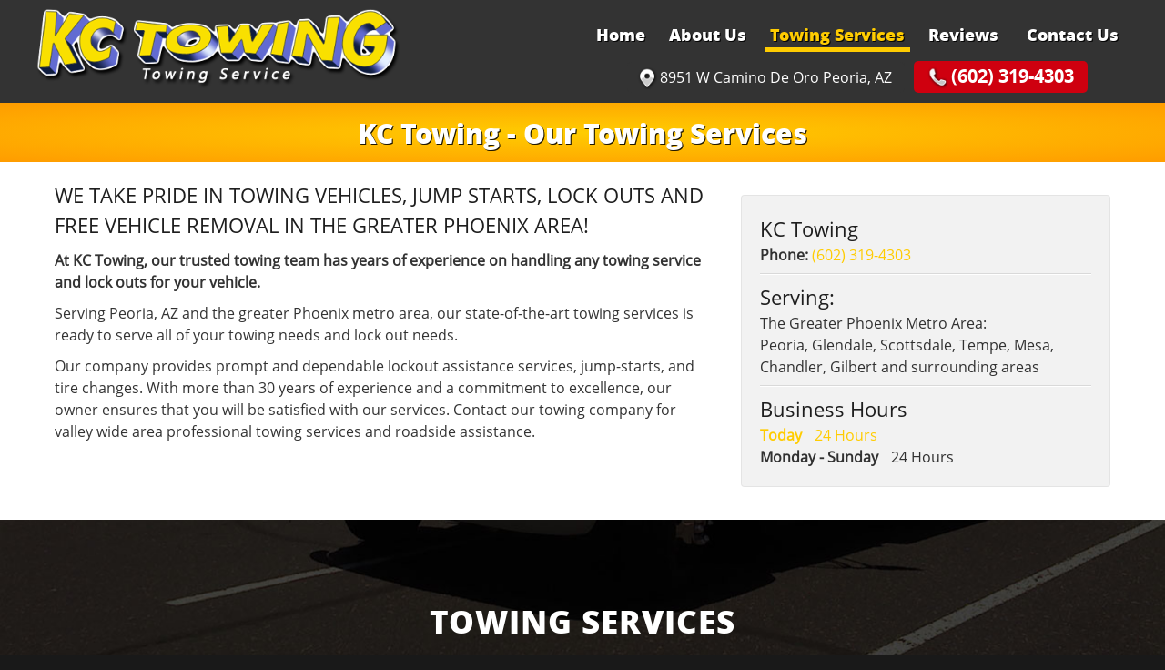

--- FILE ---
content_type: text/html; charset=utf-8
request_url: https://kctowinginc.net/towing-services/
body_size: 5570
content:
<!DOCTYPE html>
<html xmlns="http://www.w3.org/1999/xhtml" lang="en">
<!-- HTML Copyright © 2026 Local Internet Ads. All rights reserved. -->
<head>
	<meta http-equiv="Content-Type" content="text/html; charset=utf-8" />
	<meta name="google-site-verification" content="qe0TXL6V2igu0qquqNucf6YdeN-weASt8uGYoXgajE4" />
	<meta http-equiv="X-UA-Compatible" content="IE=9; IE=8; IE=7; IE=EDGE" />
	<meta name="SKYPE_TOOLBAR" content="SKYPE_TOOLBAR_PARSER_COMPATIBLE" />
	
	<meta name="viewport" content="width=device-width, initial-scale=1, maximum-scale=2" />
    
	<title>Towing &amp; Roadside Assistance Services serving greater Phoenix, AZ - KC Towing</title>
	<meta name="description" content="Towing &amp; Roadside Assistance Services serving greater Phoenix, AZ - KC Towing - Call us at (602) 319-4303" />
	
	<meta property="og:title" content="Towing &amp; Roadside Assistance Services serving greater Phoenix, AZ - KC Towing" />
	<meta property="og:description" content="Towing &amp; Roadside Assistance Services serving greater Phoenix, AZ - KC Towing - Call us at (602) 319-4303" />
	<meta property="og:image" content="https://kctowinginc.net/images/kctowing-logo.png" />
	
    <meta name="geo.placename" content="Phoenix, AZ, USA" />
    <meta name="geo.position" content="33.4483770;-112.0740370" />
    <meta name="geo.region" content="US-Arizona" />
    <meta name="ICBM" content="33.4483770, -112.0740370" />
	
	<meta name="robots" content="index,follow" />
	<meta name="audience" content="all" />
	<meta name="author" content="Local Internet Ads" />
	<meta name="content-Language" content="english" />
	<meta name="distribution" content="global" />
	<meta name="resource-type" content="document" />
	<meta name="language" content="en-us" />
	<meta name="rating" content="general" />
	<meta name="format-detection" content="telephone=no" />
	
	<link rel="shortcut icon" href="images/favicon.ico" type="image/x-icon" />

	<script type="text/javascript" src="https://codingserver.net/scripts/fancyBox/lib/jquery-1.9.0.min2.js" defer></script>

<script type="text/javascript" src="https://codingserver.net/scripts/jquery-ui.js" defer></script>
<script type='text/javascript' src="https://codingserver.net/scripts/jquery.easing.1.3.js" defer></script>
<link rel="stylesheet" type="text/css" href="https://codingserver.net/scripts/tabs/css/custom-theme/jquery-ui-1.10.1.custom.css" />
	
	<script type="text/javascript" src="https://codingserver.net/scripts/fancyBox/source/jquery.fancybox.js?v=2.1.4" defer></script>
	<link rel="stylesheet" type="text/css" href="https://codingserver.net/scripts/fancyBox/source/helpers/jquery.fancybox-buttons.css?v=1.0.5" />
	<link rel="stylesheet" type="text/css" href="https://codingserver.net/scripts/fancyBox/source/helpers/jquery.fancybox-thumbs.css?v=1.0.7" />
	<link rel="stylesheet" type="text/css" href="https://codingserver.net/scripts/fancyBox/source/jquery.fancybox.css?v=2.1.4" />
	<script type="text/javascript" src="https://codingserver.net/scripts/fancyBox/source/helpers/jquery.fancybox-buttons.js?v=1.0.5" defer></script>
	<script type="text/javascript" src="https://codingserver.net/scripts/fancyBox/source/helpers/jquery.fancybox-thumbs2.js?v=1.0.7" defer></script>
	<script type="text/javascript" src="https://codingserver.net/scripts/fancyBox/source/helpers/jquery.fancybox-media.js?v=1.0.5" defer></script>
	
	<script type="text/javascript" src="https://codingserver.net/scripts/jquery.mousewheel.min2.js" defer></script>
	<script type="text/javascript" src="https://codingserver.net/scripts/jquery.simplr.smoothscroll.js?site=kctowinginc.net" defer></script>
	
	<script type="text/javascript" src="https://codingserver.net/scripts/tabs/development-bundle/ui/jquery.ui.tabs.js" defer></script>
	<script type="text/javascript" src="https://codingserver.net/scripts/tabs/development-bundle/ui/jquery.ui.accordion.js" defer></script>

	
	<link rel="stylesheet" type="text/css" href="https://codingserver.net/scripts/SimplejQueryDropdowns/css/style.css" />
	<script type="text/javascript" language="javascript" src="https://codingserver.net/scripts/SimplejQueryDropdowns/js/jquery.dropdownPlain.js" defer></script>
	
	<script type="text/javascript" language="javascript" src="https://codingserver.net/scripts/jquery.viewport.mini.js" defer></script>
	<link rel="stylesheet" type="text/css" href="https://codingserver.net/scripts/prettyPhoto_uncompressed_3.1.5/css/prettyPhoto.css" />
	<script type="text/javascript" src="https://codingserver.net/scripts/prettyPhoto_uncompressed_3.1.5/js/jquery.prettyPhoto.js" charset="utf-8" defer></script>
	
	<script type="text/javascript" src="https://codingserver.net/scripts/carouFredSel.js" defer></script>
	<script type="text/javascript" src="https://codingserver.net/scripts/script.php?site=kctowinginc.net/towing-services" defer></script>
	
	<link rel="stylesheet" type="text/css" href="https://codingserver.net/style.css?type=1&amp;site=kctowinginc.net/towing-services" />
	
	<script type="text/javascript" src="inc/scripts/script.js" defer></script>
	
	<link href="custom.css" rel="stylesheet" type="text/css" />	<script src="https://apis.google.com/js/platform.js" async defer></script>
	<script>
	  (function(i,s,o,g,r,a,m){i['GoogleAnalyticsObject']=r;i[r]=i[r]||function(){
	  (i[r].q=i[r].q||[]).push(arguments)},i[r].l=1*new Date();a=s.createElement(o),
	  m=s.getElementsByTagName(o)[0];a.async=1;a.src=g;m.parentNode.insertBefore(a,m)
	  })(window,document,'script','https://www.google-analytics.com/analytics.js','ga');
	
	  ga('create', 'UA-81888331-1', 'auto');
	  ga('send', 'pageview');
	
	</script>
	<link href="style.css" rel="stylesheet" type="text/css" />
			<link href="responsive.css" rel="stylesheet" type="text/css" />
		<link rel="stylesheet" href="https://codingserver.net/scripts/font-awesome.css">
	<link rel="stylesheet" href="https://codingserver.net/scripts/liafont.css">
</head>
<body itemscope itemtype="http://www.schema.org/AutoRepair" page="towing-services" inc="inc" root-url="/"  banner-hide-on-child-pages="true" phone-below-nav="true" headerless="true" banner_panning="true" banner_icons="true" banner_icon_bottom="true">
    <meta itemprop="name" content="KC Towing" />
    <meta itemprop="image" content="https://kctowinginc.net/images/kctowing-logo.png" />
    <meta itemprop="url" content="https://kctowinginc.net" />
	
	<a href="#" class="scrollup">Scroll</a>
	<div id="mobilemenu-bottom">
				<a href="#popup-hours" rel="mobilemenu-bottom">
			<img src="images/icon_hours.png" height="25" alt="KC Towing - (602) 319-4303" title="KC Towing - (602) 319-4303" /> HOURS
		</a>
		<a href="#popup-location" rel="mobilemenu-bottom">
			<img src="images/icon_pin.png" height="25" alt="KC Towing - (602) 319-4303" title="KC Towing - (602) 319-4303" /> MAP
		</a>
		<a href="tel:(602) 319-4303" class="device-tablet-hide" id="mobile-calltoaction">
			<img src="images/icon_phone-big.png" align="absmiddle" height="60"  alt="KC Towing - (602) 319-4303" title="KC Towing - (602) 319-4303" style="width: 100%; max-width: 60px; opacity: 1;">
		</a>
	</div>
	<div class="popups" id="popup-hours">
		<div class="popup">
			<div class="padding">
				<center><strong>BUSINESS HOURS</strong></center>
				<br />
				<table>
									<tr>
						<td style="text-align:right;"><small><strong>Monday</strong>: </small></td><td><small>24 Hours</small></td>
					</tr>
									<tr>
						<td style="text-align:right;"><small><strong>Tuesday</strong>: </small></td><td><small>24 Hours</small></td>
					</tr>
									<tr>
						<td style="text-align:right;"><small><strong>Wednesday</strong>: </small></td><td><small>24 Hours</small></td>
					</tr>
									<tr class="selected">
						<td style="text-align:right;"><small><strong>Thursday</strong>: </small></td><td><small>24 Hours</small></td>
					</tr>
									<tr>
						<td style="text-align:right;"><small><strong>Friday</strong>: </small></td><td><small>24 Hours</small></td>
					</tr>
									<tr>
						<td style="text-align:right;"><small><strong>Saturday</strong>: </small></td><td><small>24 Hours</small></td>
					</tr>
									<tr>
						<td style="text-align:right;"><small><strong>Sunday</strong>: </small></td><td><small>24 Hours</small></td>
					</tr>
								</table>
				<a href="tel:(602) 319-4303" class="butt1">(602) 319-4303</a>
				<a href="/contact-us/" class="butt1">Contact Us</a>
			</div>
		</div>
	</div>
	<div class="popups" id="popup-location">
		<div class="popup">
			<div class="padding">
				<center><strong>OUR LOCATION</strong>
				<br />
				<small>8951 W Camino De Oro<br />Peoria, AZ </small></center>
				<br />
								<a href="https://maps.google.com/maps?q=8951+W+Camino+De+Oro+Peoria,+AZ+" class="butt1" target="_blank">View in Maps</a>
				<a href="tel:(602) 319-4303" class="butt1">(602) 319-4303</a>
				<a href="/contact-us/" class="butt1">Contact Us</a>
			</div>
		</div>
	</div>	<div id="bg2">
														<header id="header" class=" headerless">
			<div class="wrapper">
				<a href="/">
					<div id="logo" class="left">
						<img src="images/kctowing-logo.png" title="KC Towing - Towing &amp; Roadside Assistance Services serving greater Phoenix, AZ -(602) 319-4303" alt="KC Towing - Towing &amp; Roadside Assistance Services serving greater Phoenix, AZ -(602) 319-4303" />
					</div>
				</a>
								<div id="nav" class="sidemenu">
					<div class="wrapper">
						<ul class="dropdown">
														
																															<li>
									<a href="/" title="Towing Service | KC Towing Service Peoria, AZ | Greater Phoenix Area"><i class="fa fa-home" aria-hidden="true"></i>Home</a>
																									</li>
																																							<li>
									<a href="/about-us/" title="About Our Towing Services | Fast Response 24/7 | Peoria &amp; Phoenix, AZ"><i class="fa fa-info-circle" aria-hidden="true"></i>About Us</a>
																									</li>
																																							<li class="selected">
									<a href="/towing-services/" title=""><i class="fa fa-cog" aria-hidden="true"></i>Towing Services</a>
																									</li>
																																							<li>
									<a href="/reviews/" title=""><i class="fa fa-pencil" aria-hidden="true"></i>Reviews<i class="dropdown-icon fa fa-caret-down" aria-hidden="true"></i></a>
																			
										<ul class="sub_menu">
											<li>
												<a href="/reviews/" title=""><i class="fa fa-minus" aria-hidden="true"></i>Reviews</a>
											</li>
																																<li>
											<a href="/reviews/#addreview" title="Add your own Review"><i class="fa fa-minus" aria-hidden="true"></i>Add a Review</a>
											</li>
																				</ul>
																									</li>
																																							<li>
									<a href="/contact-us/" title=""><i class="fa fa-phone" aria-hidden="true"></i>Contact Us</a>
																									</li>
																					</ul>
					</div>
											<div id="location">
							<a href="https://maps.google.com/maps?q=8951+W+Camino+De+Oro+Peoria,+AZ+" id="address-link" target="_blank"><img src="images/icon_pin.png" align="absmiddle" height="25" style="margin-right:2px;" alt="KC Towing - (602) 319-4303" title="KC Towing - (602) 319-4303" /><span>8951 W Camino De Oro Peoria, AZ </span></a>
							<a href="tel:(602) 319-4303" id="callus">
								<img src="images/icon_phone2.png" align="absmiddle" height="25" alt="KC Towing - (602) 319-4303" title="KC Towing - (602) 319-4303" style="margin-right: 2px; width: 100%; max-width: 24px;"> <span style="color:#FFF">(602) 319-4303</span>
							</a>
						</div>
									</div>
								<div class="clear"></div>
								<div id="overlay"></div>
			</div>
			<div id="mobilemenu" class="section heading">
				<div class="left" onclick="window.location='tel:(602) 319-4303';">
										<img src="images/icon_phone2.png" align="absmiddle" width="20" hspace="10" alt="KC Towing - (602) 319-4303" title="KC Towing - (602) 319-4303" /> (602) 319-4303																								</div>
				<div class="mobilemenubutton right">
					<img src="images/mobilemenu.png" alt="KC Towing - (602) 319-4303" title="KC Towing - (602) 319-4303"  />
				</div>
				<div class="clear"></div>
			</div>
		</header>				<div id="banner" class="fullwidth panning hide-on-child-pages fullheight">
			<div class="slide">
				<div class="image" style="background-image:url('images/banner1-new.jpg');"></div>
				<div class="bannertext">
					<h4>
                    
					</h4>
				</div>
			</div>
			<div class="slide">
				<div class="image" style="background-image:url('images/banner2-new.jpg');"></div>
				<div class="bannertext">
					<h4>
                    
					</h4>
				</div>
			</div>
			<div class="slide">
				<div class="image" style="background-image:url('images/banner3-new.jpg');"></div>
				<div class="bannertext">
					<h4>
                    
					</h4>
				</div>
			</div>
		</div>
				<div id="banner-icons" class="alt bottom">
			<div class="wrapper">
				<ul class="col col3">
					<li class="active">
						<ul class="list2">
							<li><i class="fa fa-clock-o"></i><span>24/7 Service</span></li>
							<li><i class="fa fa-check-square"></i><span>Local Towing</span></li>
						</ul>
					</li>
					<li>
						<ul class="list2">
							<li><i class="fa fa-car"></i><span>Long Distance Towing</span></li>
							<li><i class="fa fa-user"></i><span>Locally Owned &amp; Operated</span></li>
						</ul>
					</li>
					<li>
						<ul class="list2">
							<li><i class="fa fa-usd"></i><span>Free Car Removal</span></li>
							<li><i class="fa fa-thumbs-up"></i><span>Over 30 years experince</span></li>
						</ul>
					</li>
				</ul>
			</div>
		</div>
			    <div id="body">
    	    <div id="body_header"></div>
        		<div id="body_body">            <div class="section heading">
				<div class="wrapper">
					<div style="text-align:center;">
						<h1>KC Towing - Our Towing Services</h1>
					</div>
				</div>
			</div>
			<div class="section">
				<div class="wrapper">
					<div class="padding">
						<ul class="col2 alt">
							<li>
								<div class="padding">
																		<div class="animate-in-left" animate-in-delay="300">
										<h2>
											WE TAKE PRIDE IN TOWING VEHICLES, JUMP STARTS, LOCK OUTS AND FREE VEHICLE REMOVAL IN THE GREATER PHOENIX AREA!
                                        </h2>
										<p>
											<strong>
												At KC Towing, our trusted towing team has years of experience on handling any towing service and lock outs for your vehicle.
											</strong>
										</p>
										<p>
											Serving Peoria, AZ and the greater Phoenix metro area, our state-of-the-art towing services is ready to serve all of your towing needs and lock out needs.
										</p>
										<p>
											Our company provides prompt and dependable lockout assistance services, jump-starts, and tire changes. With more than 30 years of experience and a commitment to excellence, our owner ensures that you will be satisfied with our services. Contact our towing company for valley wide area professional towing services and roadside assistance.
										</p>
										<div class="clear"></div>
										<br />
									</div>
								</div>
													</li>
							<li id="sideright">
																<div class="padding">
									<div class="block1">
										<div class="padding">
											<h2>KC Towing</h2>                             
											<strong>Phone:</strong> <a href="tel:(602) 319-4303">(602) 319-4303</a>	
											<hr />
											<h2>Serving:</h2>
											The Greater Phoenix Metro Area:<br />
											Peoria, Glendale, Scottsdale, Tempe, Mesa, Chandler, Gilbert and surrounding areas
											<div class="clear"></div>
											<hr />
											<h2>Business Hours</h2>
											<span class="text_group">
												<span class="colored"><strong>Today</strong></span> <span class="colored">24 Hours</span>
											</span>
											<br />
											<span class="text_group">
												<span><strong>Monday - Sunday</strong></span> <span>24 Hours</span>
											</span>
										
							
										</div>

									</div>
								</div>							</li>
						</ul>
						<div class="clear"></div>
					</div>
				</div>
			</div>
			<div class="section">
				<div class="parallax" style="background-image:url('images/parallax.jpg');color:#FFF;">
					<div class="wrapper">
						<div class="padding2">
                        <h2 class="big" style="text-align:center;">Towing Services</h2>
                        							<ul class="col col3">
								<li>
									<ul class="list2 bullet animate-in-left" animate-in-delay="300">
								<strong>	<li>Free Abandoned Vehicle Recovery</li></strong>
	<li>Accident Recovery</li>
	<li>Auto Club Towing</li>
	<li>Collision Services</li>
	<li>Computerized Dispatching</li>
	<li>Flat Bed Truck Service</li>
	<li>Fleet & Contract Services</li>
	<li>Four Wheel Drive Vehicle Recovery</li>
									</ul>
								</li>
								<li>
									<ul class="list2 bullet animate-in-left" animate-in-delay="400">
										<li>Free Estimates</li>
	<li>Impound Services</li>
	<li>Insurance Towing</li>
	<li>Jump Starts</li>
	<li>Junk Car Removal</li>
	<li>Light Duty Towing</li>
	<li>Lockout Services</li>
	<li>Long Distance Towing</li>
									</ul>
								</li>
								<li>
									<ul class="list2 bullet animate-in-left" animate-in-delay="500">
										<li>Roadside Assistance</li>
	<li>Senior Discounts</li>
	<li>Student Discounts</li>
	<strong><li>Towing</li></strong>
	<li>Van Recovery</li>
	<li>Vehicle Storage</li>
	<li>Wheel Lift Towing</li>
	<li>Winching</li>
									</ul>
								</li>
							</ul>
							<div class="clear"></div>						<div class="clear"></div>
						</div>
					</div>
				</div>
			</div>		</div>
		<div id="body_footer"></div>
	</div>
</div>
<div id="footer">
	<div class="section  highlight alt">
		<div class="wrapper">
			<center>
				<h3><span class="text_group"><span>CALL US TODAY!</span><span>(602) 319-4303</span></span></h3>
			</center>
		</div>
	</div>
	<div id="footer_nav" class="section highlight" style="background:#222;">
		<div class="wrapper">
			<ul class="list1">
																							<li><small><a href="/" title="Towing Service | KC Towing Service Peoria, AZ | Greater Phoenix Area">Home</a></small></li>
									   
																			<li><small><a href="/about-us/" title="About Our Towing Services | Fast Response 24/7 | Peoria &amp; Phoenix, AZ">About Us</a></small></li>
									   
																			<li><small><a href="/towing-services/" title="">Towing Services</a></small></li>
									   
																			<li><small><a href="/reviews/" title="">Reviews</a></small></li>
									   
																			<li><small><a href="/contact-us/" title="">Contact Us</a></small></li>
									   
							</ul>
			<ul class="list1">
				<li><small><a href="/privacy/">Privacy Policy</a></small></li>
				<li><small><a href="/sitemap/">Site Map</a></small></li>
			</ul>
		</div>
	</div>
	<div id="footer1">
		<div id="footer2">
			<div class="wrapper">
				<ul id="footer_columns" class="col col4">
					<li>
						<div class="padding" style="line-height:20px;">
							<strong style="font-size:18px;letter-spacing:1px;">Location</strong>
							<hr class="alt" />
							<div class="vcard small">
								<img src="images/icon_pin.png" class="notmobile" alt="KC Towing - (602) 319-4303" title="KC Towing - (602) 319-4303" />
								<a href="https://maps.google.com/maps?q=8951+W+Camino+De+Oro+Peoria,+AZ+" style="display:inline-block;" target="_blank">
									<span class="adr">
                                    	<span class="street-address">8951 W Camino De Oro</span><br />
                                        <span class="locality">Peoria</span>, <span class="region">AZ</span> <span class="postal-code"></span>
                                    </span>
								</a>
								<hr class="alt" />
								<img src="images/icon_phone2.png" style="vertical-align:middle;" class="notmobile" alt="KC Towing - (602) 319-4303" title="KC Towing - (602) 319-4303" /><a href="tel:(602) 319-4303" class="tel">(602) 319-4303</a>
							</div>
						</div>
					</li>
					<li>
						<div class="padding" style="line-height:20px;">
							<strong style="font-size:18px;letter-spacing:1px;">Business Hours</strong>
							<hr class="alt" />
							<small>
								<span class="text_group">
									<span class="colored"><strong>Today</strong></span> <span class="colored">24 Hours</span>
								</span>
								<br />
								<span class="text_group">
									<span><strong>Mon - Sun</strong></span> <span>24 Hours</span>
								</span>
								
								
							</small>
						</div>					
					</li>
					<li>
						<div id="payment_methods" class="padding" style="line-height:20px;">
							<strong style="font-size:18px;letter-spacing:1px;">We Accept</strong>
							<hr class="alt" />
							<img src="images/payment_visa.png" height="32" alt="Payment Method - Visa" title="Payment Method - Visa" />
							<img src="images/payment_mc.png" height="32" alt="Payment Method - MasterCard" title="Payment Method - MasterCard" />
							<img src="images/payment_disc.png" height="32" alt="Payment Method - Discover" title="Payment Method - Discover" />
							<img src="images/payment_cash.png" hspace="2" vspace="2" height="32" alt="Payment Method - Cash" title="Payment Method - Cash" />
													</div>
					</li>
                    <li>
						<div class="padding" style="line-height:20px;">
							<strong style="font-size:18px;letter-spacing:1px;line-height:20px;">Find Us On</strong>
							<hr class="alt" />
											<div id="socialnetworks">
											<a href="https://www.facebook.com/KCTowinginc/" target="_blank"><div class="facebook"></div></a>
																					<a href="http://www.yelp.com/biz/kc-towing-peoria" target="_blank"><div class="yelp"></div></a>
										<div class="clear"></div>
				</div>
								<hr class="alt" />
				<a href="https://search.google.com/local/reviews?placeid=ChIJX1V1KXBdK4cRFcS5gYEfYsw" target="_blank" title="Read Our Reviews on Google" rel="noopener"><img src="images/read-google-reviews.png" title="Read Our Reviews on Google" alt="Read Reviews on Google badge" /></a>
										</div>
					</li>
				</ul>						
				<div class="clear"></div>
			</div>
			
			<hr />
			<br />
			<div id="footer_logo">
				<ul class="list1">
					<li>
						<a class="logo" href="/"><img src="images/kctowing-logo.png" alt="KC Towing" /></a>
						<div class="microreview" itemprop="aggregateRating" itemscope itemtype="http://schema.org/AggregateRating">
							<img src="images/stars_4.9.png" />
							<br />
							<a href="/reviews/" itemprop="url" title="See all Reviews"><span itemprop="ratingValue">
							4.9</span> Star Rating Based on <span itemprop="reviewCount">14</span> Reviews </a>
						</div>
					</li>
					<li>
						<center>
							<a href="https://g.page/kc-towing-peoria/review" title="Please review us on Google" target="_blank"><img src="images/write-google-reviews.png" width="150px" align="middle" /></a>
						</center>
					</li>
				</ul>
				<div class="clear"></div>
			</div>
			<p style="text-align:center;font-size:12px;letter-spacing:1px;opacity:0.5">
				<br />          
				<span class="text_group">
				<span>&copy; <a href="http://localinternetads.com" target="_blank">LocalInternetAds.com</a>.</span><span>All Rights Reserved.</span>
				</span>
				<br />
			</p>	
		</div>
	</div>
</div></body>
</html>

--- FILE ---
content_type: text/css
request_url: https://kctowinginc.net/towing-services/custom.css
body_size: 1144
content:
#accordion_cont{
	position:absolute;
	width:100%;
	height:100px;
	z-index:1000;
	
	max-width:600px;
}

#accordion_menu{
	height:100px;
	width:auto;
	margin:0 10px;
}

#accordion_menu .ui-state-active,
#accordion_menu .ui-widget-content .ui-state-active,
#accordion_menu .ui-state-default,
#accordion_menu .ui-widget-content .ui-state-default
{
	background:url('images/footer_bg1.jpg') top;
	border-bottom:0;
	border-radius:4px;
	border:0;
	
	-webkit-box-shadow: 5px 5px 5px rgba(0, 0, 0, 0.5);
	   -moz-box-shadow: 5px 5px 5px rgba(0, 0, 0, 0.5);
			box-shadow: 5px 5px 5px rgba(0, 0, 0, 0.5);
}
#accordion_menu h3{
	text-align:left;
	font-size:20px;
	/*font-family:"Arial Black", Gadget, sans-serif;*/
	font-weight:900;
	margin-bottom:5px;
	color:#FFF;
	display:block;
	
	text-shadow:-1px -1px 0 #000;
	
}
	#accordion_menu .ui-accordion .ui-accordion-content,
	#accordion_menu .ui-widget-content {
		background:none;
		border:0;
		padding:0;
		border-radius:0;
		
		-webkit-box-shadow: 5px 5px 5px rgba(0, 0, 0, 0.5);
		   -moz-box-shadow: 5px 5px 5px rgba(0, 0, 0, 0.5);
				box-shadow: 5px 5px 5px rgba(0, 0, 0, 0.5);
	}
	#accordion_menu a{
		display:block;
		text-align:left;
		text-decoration:none;
		background:#FFF;
		font-size:20px;
		padding:10px;
		width:auto;
		margin:0 1px;
		border:0;
		/*font-family:"Arial Black", Gadget, sans-serif;*/
		font-weight:900;
		border-radius:4px;
		margin-bottom:5px;
		
		background:url('images/block_bg0.png') top;
		color:#FFF;
		
		border:1px solid transparent;
		
		-webkit-box-shadow: 5px 5px 5px rgba(0, 0, 0, 1);
		   -moz-box-shadow: 5px 5px 5px rgba(0, 0, 0, 1);
				box-shadow: 5px 5px 5px rgba(0, 0, 0, 1);
				
				
		text-shadow:-1px -1px 0 #000;
	}
	#accordion_menu a.nolink{
		background:url('images/footer_bg1.jpg') top;
	}
.ui-accordion .ui-accordion-header .ui-accordion-header-icon {
	display:none;	
}
.ui-accordion .ui-accordion-icons{
	padding:10px;	
}
		
.simply-scroll{
	margin:auto;	
	/*background:rgba(0,0,0,0.1);*/
	background:#FFF;
	box-shadow:inset 0 0 8px 2px rgba(0,0,0,0.5);
	border-radius:5px;
}
.simply-scroll,
.simply-scroll .simply-scroll-clip{
	width:100%;	
	height:265px;
}
.simply-scroll .simply-scroll-list li{
	width: 96%;
	height:auto;
	border-bottom:1px solid rgba(0,0,0,0.2);
	box-shadow:inset 0 1px 0 0 rgba(255,255,255,0.5);
	padding:20px;
}
.simply-scroll .simply-scroll-list li:nth-child(2n+1){
	background:rgba(0,0,0,0.05);
}


#tabs h2{
	font-size:14px !important;
	font-weight:bolder !important;
	line-height:normal !important;
}
#tabs p{
	font-family:Arial, Helvetica, sans-serif;
	font-size:16px;	
}
.ui-tabs .ui-tabs-nav li a{
	padding:5px;
}
	.ui-tabs .ui-tabs-nav li a h2{
		margin-bottom:0;	
	}
.ui-widget-header{
	/*background:#f67b28 url(images/ui-bg_glass_60_f67b28_1x400.png) 50% 50% repeat-x;*/
	background:#cd0101 50% 50% repeat-x !important;
}
#accordion1 .ui-accordion-header,
#accordion2 .ui-accordion-header,
#accordion3 .ui-accordion-header{
	background:#333;
	border:0;
}
#accordion1 .ui-accordion-header strong,
#accordion2 .ui-accordion-header strong,
#accordion3 .ui-accordion-header strong{
	color:#FFF;
	font-size:14px;
}
.ui-accordion .ui-accordion-content{
	padding:20px;	
}
#nav ul.dropdown ul{
	background-color:rgba(255,255,255,0.9);
	border-radius:5px;
	width:220px;
	padding:10px;
	box-shadow:none;
}
	#nav ul.dropdown ul li a{		
		color:#000;
		font-size:14px;
		height:auto;
		width:auto;
		line-height:20px;
		margin:auto;
		padding:10px;
		background:none;
		text-shadow: none;
	}
		#nav ul.dropdown ul li{
			display: block;
			text-align:left;
			border-bottom:0;
			margin:0;
		}
	
		#nav ul.dropdown ul li a:hover,
		#nav ul.dropdown ul li.selected a{
			background:#ffcc01;
			background: radial-gradient(#ffcc01, #ff9c00);
			background: -webkit-radial-gradient(#ffcc01, #ff9c00);
			background: -o-radial-gradient(#ffcc01, #ff9c00);
			background: -moz-radial-gradient(#ffcc01, #ff9c00);
			border:0;
			box-shadow:none;
			color:#FFF;
			text-shadow:1px 1px 0px rgba(0,0,0,0.5),1px 1px 0px rgba(0,0,0,0.5),1px 1px 0px rgba(0,0,0,0.5);
		}

--- FILE ---
content_type: text/css
request_url: https://kctowinginc.net/towing-services/style.css
body_size: 7745
content:
@charset "utf-8";
/* CSS Document */
/*
#ffcc01
*/
/*-----------------FONTFACE-----------------*/
@font-face {
    font-family: 'Open Sans';
    font-style: normal;
    font-weight: normal;
    src: local('Open Sans'), local('OpenSans'), url('inc/fonts/Open Sans/OpenSans.woff') format('woff');
}
@font-face {
  font-family: 'Open Sans Extra Bold';
  font-style: normal;
  font-weight: 900;
  src: local('Open Sans Extra Bold'), local('OpenSans-ExtraBold'), url('inc/fonts/Open Sans/OpenSans-ExtraBold.woff') format('woff');
}
@font-face {
  font-family: 'Open Sans Bold';
  font-style: normal;
  font-weight: 900;
  src: local('Open Sans Bold'), local('OpenSans-Bold'), url('inc/fonts/Open Sans/OpenSans-Bold.woff') format('woff');
}
#logo:hover {
    
}
body {
    margin: 0;
    color: rgba(0, 0, 0, .8);
    font-family: 'Open Sans', sans-serif;
    font-size: 16px;
    line-height: 1.5;
    background-color: #7B0000;
    background-position: 0 260px;
    background: rgba(25, 25, 25, 1);
    width: 100%;
    
}
#topnav {
    background: #000;
    width: 100%;
    z-index: 2000;
    color: #FFF;
    font-size: 16px;
}
#topnav ul li,
#topnav ul li span {
    display: inline-table;
    word-spacing: 4px;
}
#topnav .wrapper .padding {
    padding: 0 10px;
}
#topnav a {
	color: #FFF;
	
}
#topnav a:hover {
    color: #d5efff;
}
#topnav .sep1 {
    margin: 0 10px;
}
#wrapper,
.wrapper {
    margin: auto;
    max-width: 1200px;
}
#bg1 {
    width: 100%;
    z-index: 0;
    height: 477px;
    position: fixed;
    overflow: hidden;
}
#bg1 div {
    width: 1000%;
    height: 259px;
    margin-top: 155px;
}
#bg2 {
	background:#999;
    position: relative;
    z-index: 1;
}
#header {
    width: 100%;
    width: 100%;
    background-color: rgba(0, 0, 0, .7);
    position: absolute;
    z-index: 1000;
}
#logo {
}
#logo img {
    width: 100%;
    max-width: 400px;
}
#callus{
	background:#cd0101;
	display:inline-table;
	padding:5px 10px;
	font-weight:bolder;	
}

#topnav #nav {
    margin-top: 10px;
}
#nav {
    display: table-cell;
    text-align: right;
    float: right;
}
#nav ul {
    list-style: none;
    padding: 0;
    text-align: right;
}
	#nav ul .sub_menu{
		visibility:hidden;
		position:absolute;
	}
#nav ul li.sep1,
#nav2 ul li.sep1 {
    display: none;
    padding: 0 10px;
    font-size: 18px;
}
#nav ul li {
    display: inline-table;
    transition: background 200ms ease-in-out;
    -webkit-transition: background 200ms ease-in-out;
    -moz-transition: background 200ms ease-in-out;
    -o-transition: background 200ms ease-in-out;
    margin: 0 5px;
}
#nav ul li.right {
    background: #fffe00;
}
#nav ul li:hover {
    
}
#nav ul li.right:hover {
    background: #FFF;
}
#nav ul > li a{
    /*text-decoration: none;
    font-size: 16px;
    text-transform: capitalize;
    font-weight: 500;
    display: block;
    color: #FFF;
    letter-spacing: 0;
    padding: 5px 6px;
	*/
	
    text-decoration: none;
    font-size: 18px;
    text-transform: capitalize;
    display: block;
    color: #FFF;
    letter-spacing: 0;
    padding: 5px 6px;
	font-family: 'Open Sans Extra Bold';
	text-shadow:1px 1px 0px rgba(0,0,0,0.5),1px 1px 0px rgba(0,0,0,0.5),1px 1px 0px rgba(0,0,0,0.5);
	background-size: 0 5px, auto;
	background-repeat: no-repeat;
	background-position: center bottom;
}

#nav ul > li a i.dropdown-icon{
	margin-left:5px;
	/*display:none;	*/
}
#nav ul > li a i:not(.dropdown-icon){
	display:none;
}/*
#nav ul li a:hover,
#nav ul li.selected > a {
    box-shadow: inset 0 0 0 2px #ffcc01;
    color: #FFF;
    transition: all ease-in-out 100ms;
    text-shadow: none;
    border-radius: 5px;
}
#nav ul li.selected > a {
    color: #FFF;
    background: #ffcc01;
	background: radial-gradient(#ffcc01, #ff9c00);
	background: -webkit-radial-gradient(#ffcc01, #ff9c00);
	background: -o-radial-gradient(#ffcc01, #ff9c00);
	background: -moz-radial-gradient(#ffcc01, #ff9c00);
}*/

#nav ul li a:hover,
#nav ul li.selected > a {
    color: #ffcc01;
	background-image: -moz-linear-gradient(#ffcc01, #ffcc01);
	background-image: -webkit-linear-gradient(#ffcc01, #ffcc01);
	background-image: -o-linear-gradient(#ffcc01, #ffcc01);
	background-image: linear-gradient(#ffcc01, #ffcc01);
	background-size: 100% 5px, auto;
}
#nav ul li.sep1 {
    padding: 0 3px;
    color: #fec700;
}
#banner {
    background:#DDD;
}

#banner.fullheight{
	height:100vh;
}
body:not([page=index]) #banner.hide-on-child-pages + #body,
body:not([page=index]) #banner.hide-on-child-pages + #banner-icons + #body{
	padding-top:113px;
}
#banner .slide{
	opacity:0;
}
#body {
    margin: auto;
    background: #FFF;
}
body[page=contact-us] #banner {
    display: none;
}
body:not([page=index]) #banner.hide-on-child-pages{
	display:none;
}
#body #body_body {
    background-color: #fff;
}
#body #body_body > .left {
    width: 640px;
}
#body #body_body > .left > .padding {
    padding: 0 20px;
}
#body #body_body > .right,
#footer2 > .wrapper > div.right {
    width: 330px;
    
}
#footer2 > .wrapper > div.right {
    text-align: right;
    margin-top: -40px;
}
#body #body_body > .right > .padding {
    padding: 0;
    padding-right: 20px;
}
#footer {
    width: 100%;
    margin: auto;
    color: rgba(255, 255, 255, .7);
}
	#footer hr:not(.alt){
		border-bottom:1px solid rgba(255,255,255,.1);
		border-top:1px solid rgba(0,0,0,.5);
	}
#footer_nav .list1{
	line-height:30px;
}
	#footer_nav .list1 li{
		line-height:30px;
		margin:0 10px;
	}
#footer a {
    color: rgba(255, 255, 255, .7);
    text-decoration: none;
}
#footer a:hover {
    color: #FFF;
}
#footer1 {
    width: 100%;
    background: #ebebeb;
}
#footer2 {
    width: 100%;
    padding-top: 20px;
    padding-bottom: 20px;
    background: rgba(25, 25, 25, 1);
    
}
#footer3 {
    width: 100%;
    padding-top: 20px;
    padding-bottom: 20px;
    background: rgba(27, 81, 0, .8);
    
}
#footer2 .left {
    text-align: center;
    float: none;
}
#footer2 .left ul.list1 .sep1 {
    border: 0;
    height: 5px;
    padding: 0;
    margin: 10px;
}
#footer2 .left ul.list1 .sep1:nth-child(1) {
    margin: 0;
    border: 0;
}
#copyright {
    text-align: right;
    padding-top: 10px;
}

#footer_columns .col3 li:nth-child(2){
	text-align:center;
}
#footer_columns .col3 li:last-child {
    text-align: right;
}
#footer_columns strong{
}

iframe#map {
    border-radius: 0;
    border: 1px solid rgba(255, 255, 255, .5);
    -webkit-box-shadow: 0 3px 5px rgba(0, 0, 0, .8);
    -moz-box-shadow: 0 3px 5px rgba(0, 0, 0, .8);
    box-shadow: 0 3px 5px rgba(0, 0, 0, .8);
}
.block1 {
    list-style: none;
    background-color: rgba(0,0,0,.05);
    border: 1px solid rgba(0,0,0,.06);
    margin: 1em 0 1em 0;
    border-radius: 4px;
    -webkit-border-radius: 4px;
    -moz-border-radius: 4px;
    overflow: hidden;
}
a .block1 h2 {
    text-decoration: none;
}
.block1.alt{
    
	background:#ffcc01;
background: radial-gradient(#ffcc01, #ff9c00);
background: -webkit-radial-gradient(#ffcc01, #ff9c00);
background: -o-radial-gradient(#ffcc01, #ff9c00);
background: -moz-radial-gradient(#ffcc01, #ff9c00);
}
	.block1.alt,
	.block1.alt p,
	.block1.alt h1,
	.block1.alt strong{
		color:#FFF;
	}
.block1 .padding {
    padding: 20px;
}
.block1 strong,
.block1 h2{
	margin:0;
}
.block1 h1{
    font-size: 30px;
    color: #fff;
    margin: 0;
    line-height: normal;
}
.block1.blue,
.block1.red {
    color: #333;
}
.block1.yellow {
    background: #ffc307;
    color: #333;
}
.block1.yellow h2 {
    color: #000;
}
.block1.blue {
    background: #223e6b;
    padding: 0;
}
.block1.blue ul {
    margin-right: 0;
    margin: 0;
    padding-right: 0;
}
#body > #body_body > .right .block1.blue > .padding {
    padding-right: 0;
    padding-left: 5px;
}
.block1.red {
    background: #a20000;
}
.block1.red,
.block1.red strong,
.block1.red p {
    color: #FFF;
}
.block1.lightgray {
    border: 1px solid #AAA;
    background: #FFF;
}
.line {
    height: 6px;
    background: url(images/line.png);
    margin-bottom: 10px;
}
h1.bg {
    height: 30px;
    line-height: 28px;
    background: url(images/headline1.png) no-repeat left;
    padding-left: 20px;
    margin-left: -20px;
    text-shadow: 0 0 5px #FFF;
}
h2.alt {
    color: #1e1e1e;
}



.colored{
	color:#ffcc01;	
}

a {
    color: #ffcc01;
    text-decoration: none;
}
a:hover {
    text-decoration: none;
}
a img {
    border: 0;
}
h1,
h2{
    display: block;
    color: #1e1e1e;
    font-size: 40px;
    font-weight: 300;
    margin-top: 0;
    margin-bottom: 10px;
    padding-top: 0;
    border: 0;
    margin-bottom: 10px;
}
h1{
	font-family:'Open Sans Bold', sans-serif;
	font-size:35px;
}
h3 {
	font-family:'Open Sans Bold', sans-serif;
    text-transform: none;
    letter-spacing: 1px;
    font-size: 30px;
    line-height: 30px;
    margin: 0;
    margin-bottom: 10px;
	font-weight:bolder;
}
h4 {
    text-transform: none;
    letter-spacing: 1px;
	font-size: 1.5vw;
	line-height: 3.3vh;
    margin: 0;
    
    
    color: #fff;
    text-align: center;
}
.fullwidth h4 {
    background-color: rgba(0, 0, 0, .5);
    padding: .8vw;
}
#body > #body_body > .left > .padding h1:nth-child(1) {
    font-size: 40px;
}
h1 span {
    color: #fff;
}
h1.alt span {
    font-size: 18px;
}
.bannertext {
    bottom: 0;
    position: absolute;
    width: 100%;
}
	.bannertext h4{
		text-transform:uppercase;	
		font-family:'Open Sans Extra Bold', sans-serif;
	}
h2 {
    font-size: 22px;
}

h2.alt {
    color: #ed1c24;
}
p {
    margin: 0;
    margin-bottom: 10px;
}
em {
    color: #AAA;
}
ul {
    margin: 0;
    
}
ul.check1 li {
    background-image: url(images/check2.png);
    background-repeat: no-repeat;
    background-position: 0 50%;
    margin: 0;
    padding-left: 24px;
    list-style: none;
    margin-bottom: 5px;
}
b {
    color: #b8111a;
}
strong {
	
    
}
hr {
	border:0;
	border-bottom:1px solid rgba(255,255,255,1);
	border-top:1px solid rgba(0,0,0,.1);
}

hr.alt {
    border: 0;
    margin: 10px 0;
}
hr.alt2 {
    border: 0;
    margin: 20px 0;
    width: 0;
    height: 2px;
    border-left: 50px solid #ed1c24;
    border-right: 50px solid #f26522;
}
.left {
    float: left;
}
.right {
    float: right;
}
.clear {
    clear: both;
}
.list1,
ul.list2 {
    margin: 0;
    padding: 0;
}
.list1 li {
    display: inline-table;
}
ul.list2 {
    list-style: none;
}
.left {
    float: left;
}
ul.list2 .sep1 {
    border-bottom: 1px dotted #7d8ba6;
    padding: 0;
    margin: 5px 0;
}
.padding {
    padding: 20px;
}
.padding2{
    padding: 60px 20px;
}
.padding3{
	padding: 20px 10%;
}
.padding.no-left-padding {
    padding-left: 0;
}
.thumb1 {
    border: 2px solid #FFF;
    box-shadow: 0 0 0 1px rgba(0, 0, 0, .2);
}
a .thumb1:hover {
    
}
.thumb1.right {
    margin-left: 20px;
}
.thumb1.left {
    margin-right: 20px;
}
.list2 {
    margin: 0 auto;
    padding: 0 25px;
}
.list2.num {
    list-style: decimal;
}
.minheight1 {
    min-height: 472px;
}
.minheight3 {
    min-height: 411px;
}
.minheight2 {
    min-height: 190px;
}
.image1 {
    background: url(images/noimage1.png) center no-repeat;
    border: 3px solid #999;
    height: 100px;
}
#accordion h3 {
    font-weight: bolder;
    font-size: 16px;
}
#accordion div {
    padding: 0 35px;
}
#accordion div p {} #services.home ul {
    width: 28%;
}
div.butt1,
div.butt1.alt {
    padding: 8px;
    text-align: center;
    cursor: pointer;
    border-radius: 2px;
    background: rgba(0, 0, 0, .8);
    color: #FFF;
    font-weight: 900;
    letter-spacing: 1px;
}
div.butt1:hover {
    background: #ed1c24;
    color: #1e1e1e;
    border-color: #000;
}
div.butt1.alt {
    background: rgba(205, 205, 205, .8);
    color: #1e1e1e;
}
div.butt1.alt:hover {
    background: rgba(0, 0, 0, .8);
    color: #fff;
}
div.butt1 span {
    font-size: 20px;
    font-weight: bolder;
}
a.butt1 {
    background: #ffcc01;
background: radial-gradient(#ffcc01, #ff9c00);
background: -webkit-radial-gradient(#ffcc01, #ff9c00);
background: -o-radial-gradient(#ffcc01, #ff9c00);
background: -moz-radial-gradient(#ffcc01, #ff9c00);
    padding: 10px 30px;
    border-radius: 0;
    letter-spacing: 1px;
    transition: all 200ms ease-in-out;
    -webkit-transition: all 200ms ease-in-out;
    -moz-transition: all 200ms ease-in-out;
    -o-transition: all 200ms ease-in-out;
    text-decoration: none;
    color: #FFF;
	border-width:1px;
	border-style:solid;
	border-color:transparent;
}
a.butt1.alt {
    color: #FFF;
    
}
a.butt1.mini {
    font-size: 12px;
    padding: 5px 15px;
}
a.butt1:hover{
	
}
a.butt1.mini:hover {
    background: rgba(107, 146, 229, .8);
    border-color: #fff;
    color: #fff;
}
.scrollup {
    width: 40px;
    height: 40px;
    opacity: .3;
    position: fixed;
    bottom: 50px;
    right: 100px;
    display: none;
    text-indent: -9999px;
    background: url(images/icon_top.png) no-repeat;
    z-index: 5000;
}
.buttmini {
    background: #d82727;
    color: #FFF;
    text-decoration: none;
    font-size: 10px;
    text-transform: uppercase;
    padding: 0 5px;
    display: inline-table;
    letter-spacing: 1px;
    cursor: pointer;
}
.buttmini:hover {
    background: #333;
}
.contenthide {} .contenthide > div:first-child {
    display: none;
}
#req1 {
    z-index: 10;
}
#socialnetworks {
}
#rotators img {
    width: 100%;
    height: 320px;
    -webkit-box-shadow: 0 3px 5px rgba(0, 0, 0, .8);
    -moz-box-shadow: 0 3px 5px rgba(0, 0, 0, .8);
    box-shadow: 0 0 5px 1px rgba(0, 0, 0, .9), inset 0 0 1px 1px rgba(255, 255, 255, .4);
}
ul.col3,
ul.col2,
ul.col6 {
    list-style: none;
    padding: 0;
}
ul.col3 {
    margin-left: 20px;
}
ul.col2 > li,
ul.col3 > li,
ul.col4 > li,
ul.col5 > li,
ul.col6 > li {
    display: block;
    height: auto;
    float: left;
}
ul.col2 > li {
    width: 50%;
}
ul.col3 > li {
    width: 33%;
}
	ul.col3 > li:nth-child(2) ul.bullet{
		display:table;
		margin:auto;
	}
	ul.col3 > li:nth-child(3) ul.bullet{
		float:right;
	}
ul.col4 > li {
    width: 25%;
}
ul.col5 > li {
    width: 20%;
}
ul.col6 > li {
    width: 33.3%;
    background-color: #fff;
}
ul.col3#specials > li {
	height:310px;
    text-align: center;
    box-shadow: inset -1px 0 0 rgba(0, 0, 0, .1);
    overflow: hidden;
}
ul.col3#specials > li:last-child {
    box-shadow: none;
}
ul.col3#specials > li h2 {
	font-weight:bolder;
    font-size: 25px;
    margin-top: 15px;
    text-transform: uppercase;
}
ul.col3#specials > li a {
    display: block;
    padding: 20px 20px;
}
ul.col3#specials > li a p {
    font-size: 14px;
    color: #333;
}
ul.col3#specials > li h2 {
    color: #000;
    font-weight: 300;
}
ul.col3#specials > li:hover,
ul.col3#specials > li.selected {
    transition: all ease-in-out 200ms;
	background: #ffcc01;
background: radial-gradient(#ffcc01, #ff9c00);
background: -webkit-radial-gradient(#ffcc01, #ff9c00);
background: -o-radial-gradient(#ffcc01, #ff9c00);
background: -moz-radial-gradient(#ffcc01, #ff9c00);
}
	ul.col3#specials > li:hover .colored,
	ul.col3#specials > li.selected .colored{
		background:rgba(0,0,0,.2);
		box-shadow:inset 0 0 50px rgba(0,0,0,.5), 0 0 0 1px rgba(255,255,255,.25);
	}
	ul.col3#specials > li:hover .butt1,
	ul.col3#specials > li.selected .butt1{
		background:#FFF;
		color: #ffcc01;
	}
ul.col3#specials > li:hover h2,
ul.col3#specials > li:hover a p,
ul.col3#specials > li.selected h2,
ul.col3#specials > li.selected a p {
    color: #fff;
}
ul.col3#specials > li:hover img {
    
}
ul.col3#specials > li:hover a {
    transition: margin ease-in-out 200ms;
}
ul.col3#specials .butt1{
	display:table;
	margin:auto;
	font-size:12px;
	padding:5px 20px;
	background:#00096a;
	text-transform:uppercase;
	transition: margin ease-in-out 200ms;
}
ul.col5#specials > li {
	height:180px;
    text-align: center;
    box-shadow: inset -1px 0 0 rgba(0, 0, 0, .1);
    overflow: hidden;
}
ul.col5#specials > li:nth-child(3){
	background:#ffcc01;
background: radial-gradient(#ffcc01, #ff9c00);
background: -webkit-radial-gradient(#ffcc01, #ff9c00);
background: -o-radial-gradient(#ffcc01, #ff9c00);
background: -moz-radial-gradient(#ffcc01, #ff9c00);
	display:table-cell;
	vertical-align:middle;
}
ul.col5#specials > li:nth-child(3) h2{
	font-weight:bolder;
	font-size:40px;
	line-height:45px;
	color:#FFF;
	padding-top:35px;
}
ul.col5#specials > li:last-child {
    box-shadow: none;
}
ul.col5#specials > li h2 {
	font-weight:bolder;
    font-size: 25px;
    margin-top: 15px;
    text-transform: uppercase;
}
ul.col5#specials > li a {
    display: block;
    padding: 20px 20px;
}
ul.col5#specials > li a p {
    font-size: 14px;
    color: #333;
}
ul.col5#specials > li h2 {
    color: #000;
    font-weight: 300;
}
ul.col5#specials > li:hover,
ul.col5#specials > li.selected {
    transition: background ease-in-out 200ms;
    
    
    background: #222;
}
ul.col5#specials > li:hover h2,
ul.col5#specials > li:hover a p,
ul.col5#specials > li.selected h2,
ul.col5#specials > li.selected a p {
    color: #fff;
}
ul.col5#specials > li:hover img {
    
}
ul.col5#specials > li:hover a {
    transition: margin ease-in-out 200ms;
    
}

ul.col2.alt > li:first-child {
    width: 65%;
}
ul.col2.alt > li:last-child {
    width: 35%;
}
ul.col2.alt2 > li:first-child {
    width: 25%;
}
ul.col2.alt2 > li:last-child {
    width: 75%;
}
.padding > ul.col2.alt > li:first-child > .padding,
.padding2 > ul.col2.alt > li:first-child > .padding{
	padding:0;
	padding-right:30px;
}

ul.col2 > li:first-child > .padding{
	padding-top:0;
	padding-left:0;
	padding-bottom:0;
}
ul.col2 > li:not(:first-child) > .padding{
	padding:0;
}


.tab1 {} .tab1 tr td:first-child {
    text-align: right;
    vertical-align: top;
    padding-top: 8px;
    font-weight: bolder;
}
.success {
    border-radius: 10px;
    padding: 15px;
    border: 2px solid #ffcc01;
    background: #ffcc01;
background: radial-gradient(#ffcc01, #ff9c00);
background: -webkit-radial-gradient(#ffcc01, #ff9c00);
background: -o-radial-gradient(#ffcc01, #ff9c00);
background: -moz-radial-gradient(#ffcc01, #ff9c00);
    margin: 0;
}
.success h2,
.success p {
    color: #FFF;
}
#body > .center {
    border-top: 1px solid rgba(0, 0, 0, .1);
    border-bottom: 1px solid rgba(0, 0, 0, .1);
}
a.butt2 {
    display: block;
}
.butt2,
.butt2.alt {
    text-transform: uppercase;
    font-weight: bolder;
    padding: 5px 10px;
    color: #FFF;
    font-weight: normal;
    letter-spacing: 2px;
    font-size: 12px;
    text-shadow: 0 1px 5px rgba(0, 0, 0, .8), 0 0 20px rgba(0, 0, 0, .3);
    border-radius: 10px;
    text-align: center;
    position: relative;
    background: #d40f0f;
    top: 5px;
    box-shadow: inset 0 25px 0 rgba(255, 255, 255, .1), inset 0 1px 0 rgba(255, 255, 255, .5), inset 0 0 0 2px rgba(255, 255, 255, 1), 0 1px 2px 1px rgba(0, 0, 0, .7);
    margin: auto;
    margin-bottom: 10px;
    margin-right: 10px;
}
.butt2 {
    background: #111;
    box-shadow: inset 0 25px 0 rgba(255, 255, 255, .1), inset 0 1px 0 rgba(255, 255, 255, .5), inset 0 0 0 2px rgba(255, 255, 255, 1), 0 1px 2px 1px rgba(0, 0, 0, .7);
}
.butt2.alt:hover {
    background: #333;
}
.butt2.wide {
    display: block;
    width: auto;
    background: #004e9d;
    box-shadow: inset 0 -2px 0 0 rgba(0, 0, 0, .3), inset 0 -5px 0 0 rgba(0, 0, 0, .3), inset 0 -5px 0 0 #004e9d, inset 0 25px 0 rgba(255, 255, 255, .1), inset 0 1px 0 rgba(255, 255, 255, .5), inset 0 0 0 1px rgba(255, 255, 255, .3), inset 0 -6px 0 0 rgba(255, 255, 255, .3), inset 0 -20px 30px 0 rgba(0, 0, 0, .2), 0 1px 2px 1px rgba(0, 0, 0, .7);
    font-size: 20px;
    padding: 10px 10px 15px 10px;
    margin: 0;
}
.butt2.wide.alt {
    box-shadow: inset 0 -2px 0 0 rgba(0, 0, 0, .3), inset 0 -5px 0 0 rgba(0, 0, 0, .3), inset 0 -5px 0 0 #d40f0f, inset 0 25px 0 rgba(255, 255, 255, .1), inset 0 1px 0 rgba(255, 255, 255, .5), inset 0 0 0 1px rgba(255, 255, 255, .3), inset 0 -6px 0 0 rgba(255, 255, 255, .3), inset 0 -20px 30px 0 rgba(0, 0, 0, .2), 0 1px 2px 1px rgba(0, 0, 0, .7);
    background: #d40f0f;
}
.fullwidth {
    background: rgba(0, 0, 0, .05);
    overflow: hidden;
    position: relative;
}
.fullwidth .slide {
    width: 100%;
    height: 100%;
    position: absolute;
}
.fullwidth .slide > .image,
.section .image {
    width: 100%;
    height: 100%;
    background-size: cover;
    position: relative;
    background-position: 50% 70%;
    background-repeat: no-repeat;
}
body:not([page=index]) .fullwidth .slide > .image {
    background-position: 50% 50%;
}
.section {
    height: auto;
    max-height: none;
}
.section.alt {
	background-color:#F9F9F9;
	box-shadow:0 -1px 0 rgba(0,0,0,.05), 0 1px 0 rgba(0,0,0,.05);
}
.section .image .wrapper p,
.section .image .wrapper h3,
.section .parallax .wrapper p,
.section .parallax .wrapper h3 {
    color: #FFF;
}
.section .image .wrapper p,
.section .parallax .wrapper p {
    letter-spacing: 1px;
    font-size: 18px;
}
.section .image .wrapper,
.section .parallax .wrapper {
    padding: 25px 0;
}
.section .image .wrapper > div,
.section .parallax .wrapper > div {
    width: 79%;
    margin: auto;
}

.section.highlight {
    text-align: center;
    background: url(images/bg2.jpg) top;
	background-size:cover;
    padding: 20px 20px;
}
.section.highlight h3 {
	font-family:'Open Sans Extra Bold', sans-serif;
    color: #fff;
	text-shadow: 1px 1px 0px rgba(0,0,0,0.5), 1px 1px 0px rgba(0,0,0,0.5), 1px 1px 0px rgba(0,0,0,0.5);
    letter-spacing: 2px;
    text-transform: uppercase;
}
.section.highlight h2,
.section.highlight h1,
.section.highlight p {
    color: #FFF;
}
.section.highlight.alt {
    background: #ffcc01;
background: radial-gradient(#ffcc01, #ff9c00);
background: -webkit-radial-gradient(#ffcc01, #ff9c00);
background: -o-radial-gradient(#ffcc01, #ff9c00);
background: -moz-radial-gradient(#ffcc01, #ff9c00);
    padding: 20px;
}
.section.highlight.alt3{
	background: url(images/bg6.jpg) center;
}
.section.highlight.alt h3 {
    margin: 0;
}
.section.highlight a:not(.butt1){
    color: #FFF;
}
.section.highlight.alt2 {
    background: #d40f0f;
}
.section.heading {
    text-align: center;
    background: #ffcc01;
background: radial-gradient(#ffcc01, #ff9c00);
background: -webkit-radial-gradient(#ffcc01, #ff9c00);
background: -o-radial-gradient(#ffcc01, #ff9c00);
background: -moz-radial-gradient(#ffcc01, #ff9c00);
    padding: 10px;
}
.section.heading h3,
.section.heading h1 {
    font-size: 30px;
    margin-bottom: 0;
    color: #FFF;
	text-shadow: 1px 1px 0px rgba(0,0,0,0.5), 1px 1px 0px rgba(0,0,0,0.5), 1px 1px 0px rgba(0,0,0,0.5);
	font-family:'Open Sans Extra Bold', sans-serif;
}
.section.alt.heading {
    text-align: left;
    background-color: rgb(240, 240, 240) !important;
    border-bottom: 1px solid rgb(230, 230, 230);
}
.section.alt.heading h1 {
    font-size: 25px;
    margin: 0;
    color: #333;
}
.section.alt.heading img {
    margin-left: 50px;
    margin-right: 50px;
}
.section.no-side .col2 li:first-child{
	width:100%;
}
.section.no-side .col2 li:last-child{
	display:none;
}
.parallax{
    position: relative;
    text-indent: -9999px;
    background-attachment: fixed;
    background-position: top center;
    background-size: cover;
}
	.parallax .padding{
		padding:198px 20px;
	}

body[device-phone=true] .parallax{
	background-attachment:scroll;
}

.parallax > div {
    text-indent: 0;
}
.parallax.fullscreen{
    background-position: 50%;
}
	.parallax.fullscreen .butt1,
	.parallax a.butt1,
	.section.highlight a.butt1{
		background:none;
		box-shadow:0 0 0 2px #ffcc01;
		border-radius:2px;
		padding:5px 20px;
	}
	.parallax.fullscreen .butt1:hover,
	.parallax a.butt1:hover,
	.section.highlight a.butt1:hover{
		background:#ffcc01;
background: radial-gradient(#ffcc01, #ff9c00);
background: -webkit-radial-gradient(#ffcc01, #ff9c00);
background: -o-radial-gradient(#ffcc01, #ff9c00);
background: -moz-radial-gradient(#ffcc01, #ff9c00);
		box-shadow:0 0 0 2px #ffcc01;
		padding:5px 30px;
	}
	
	.parallax h3,
	.parallax h2,
	.parallax2 h3{
		color:#FFF;
	}
	.parallax.fullscreen h3,
	.parallax h3.big{
		font-family:'Open Sans Extra Bold', sans-serif;
		font-size:85px;
		line-height:80px;
		font-weight:bolder;
		letter-spacing:8px;
	}
	.parallax.fullscreen h2{
		font-family:'Open Sans Bold', sans-serif;
		font-size:45px;
		line-height:40px;
		font-weight:lighter;
		letter-spacing:8px;
	}
	.parallax h2{
		font-family:'Open Sans Bold', sans-serif;
		font-size:35px;
		letter-spacing:1px;
	}
	.parallax h2.big{
		font-family:'Open Sans Extra Bold', sans-serif;
		text-transform:uppercase;
		letter-spacing:1px;
	}

ul.normal {
    padding-left: 20px;
    list-style: outside;
    color: #fff;
}
ul.normal li.sep1 {
    list-style: none;
    margin: 10px 0;
}
.text_group span {
    display: inline-block;
    margin-left: 10px;
}
.text_group span:first-child {
    margin-left: 0;
}
.right-text {
    text-align: right;
}
.butt1.call-to-action{
    background: #cd0101;
    font-size: 20px;
    border: 0;
	color:#FFF;
	font-family:'Open Sans Bold';
	
}
	.butt1.call-to-action.alt{
		background:#ffcc01;
background: radial-gradient(#ffcc01, #ff9c00);
background: -webkit-radial-gradient(#ffcc01, #ff9c00);
background: -o-radial-gradient(#ffcc01, #ff9c00);
background: -moz-radial-gradient(#ffcc01, #ff9c00);	
	}

.device-phone,
.mobile-view {
    display: none;
}


#mobile-calltoaction{
	width:100px !important;
	height: 198px;
    position: absolute;
    right: 0;
	background: #37c837;
    float: right;
    border-top-left-radius: 60px;
	
    margin-top: -50px !important;
	transition:all ease-in-out 300ms;
}
	#mobile-calltoaction img{
		opacity:1 !important;
	    margin-top: 10px;
		margin-left:10px;
	}




input.textbox1:focus,
textarea.textbox1:focus {
    outline: none;
    border-color: #ffcc01;
    box-shadow: inset 0 0 0 2px #ffcc01;
    background: #FFF;
}
input.textbox1,
textarea.textbox1,
select.textbox1 {
    width: 96%;
    font-family: 'Open Sans', sans-serif;
    letter-spacing: 1px;
    padding: 8px 10px;
    border: 1px solid rgba(0, 0, 0, .25);
    background: rgba(0, 0, 0, .01);
    background: #FFF;
    border-radius: 5px;
    margin-bottom: 5px;
    box-shadow: inset 0 0 5px rgba(0, 0, 0, .25);
    cursor: auto;
}
#sideright input.textbox1,
#sideright textarea.textbox1 {
    width: 93%;
}
textarea.textbox1 {
    height: 100px;
}
#mobilemenu {
    display: none;
}

.button1 {
    background: #ec0009;
    border-radius: 5px;
    box-shadow: 1px 1px 3px rgba(0, 0, 0, .8), inset 0 25px 0 rgba(255, 255, 255, .1), inset 0 -2px 5px rgba(0, 0, 0, .1), 0 0 1px rgba(0, 0, 0, 1);
    font-size: 25px;
    letter-spacing: 1px;
    font-weight: 100;
    color: #FFF;
    display: block;
    text-decoration: none;
    padding: 10px;
    text-align: center;
}
.button1:hover {
    background: #1e1e1e;
    color: #fff;
}
#offer2 {
    margin-top: 28px;
}
#offer2 h2 {
    margin-top: 0;
    margin-left: 285px;
    font-size: 26px;
    font-weight: bolder;
    color: #fff;
    margin-bottom: 7px;
}
#nav ul li.selected .sub_menu li.selected a {
    background: #ffcc01;
background: radial-gradient(#ffcc01, #ff9c00);
background: -webkit-radial-gradient(#ffcc01, #ff9c00);
background: -o-radial-gradient(#ffcc01, #ff9c00);
background: -moz-radial-gradient(#ffcc01, #ff9c00);
    color: #FFF;
}
.image_upload {
    opacity: .3;
    cursor: pointer;
    border: 4px solid #FFF;
}
.image_upload:hover {
    opacity: .5;
}
.image_upload.uploaded {
    opacity: 1;
    border: 4px solid #ffcc01;
}
.image_status {
    display: none;
}
#quote-cont {
    width: 180px;
    margin-top: 10px;
    margin-left: 370px;
}
#quote-butt {
    cursor: pointer;
    font-weight: bolder;
    font-size: 30px;
    line-height: 30px;
    padding: 10px;
}
#quote-butt:hover {
    background: #333;
}
#owner-photo {
    margin-left: 70px;
}
#mini-menu.list2 li {
    padding: 2px 0 2px 20px;
}
#mini-menu.list2 li:last-child {
    padding-bottom: 20px;
}
#mini-menu.list2 li:hover,
#mini-menu.list2 li.selected {
    background: #ffcc01;
background: radial-gradient(#ffcc01, #ff9c00);
background: -webkit-radial-gradient(#ffcc01, #ff9c00);
background: -o-radial-gradient(#ffcc01, #ff9c00);
background: -moz-radial-gradient(#ffcc01, #ff9c00);
}
#mini-menu.list2 li:hover a,
#mini-menu.list2 li.selected a {
    color: #FFF;
}
.round-image {
    display: inline-block;
    overflow: hidden;
    border-radius: 100px;
}
.round-image img {
    width: 100px;
    height: 100px;
	display:block;
}
.round-image.colored{
	background:#ffcc01;
background: radial-gradient(#ffcc01, #ff9c00);
background: -webkit-radial-gradient(#ffcc01, #ff9c00);
background: -o-radial-gradient(#ffcc01, #ff9c00);
background: -moz-radial-gradient(#ffcc01, #ff9c00);
}
#shop-by-type .sep1{
	margin:0 20px;	
}

#testimonials .left,
#testimonials .right{
	width:49%;	
}
#testimonials.carousel{	
	opacity:0;
	height:0;
	overflow:hidden;
}
#testimonials.carousel .author{
	float:none;
	text-align:center;	
	margin-right:0;
	color:#ffcc01;
	line-height:20px;
}
	#testimonials.carousel .author strong{
		color:#FFF;
		letter-spacing:1px;
	}
#testimonials.carousel .testimonial .content{
	background:rgba(255,255,255,.5) !important;
	color:#333;
	border:0;
}
#testimonials.carousel .testimonial .content:after,
#testimonials.carousel .testimonial .content:before{
	left: 50%;
	right: auto;
	border-width: 12px 12px 0 12px;
	margin-left:-12px;
	
	border-color: rgba(255,255,255,.30) transparent transparent transparent;
}
	#testimonials.carousel .testimonial .content:after{
		bottom:-12px;
	}
#testimonials.carousel .testimonial{
	border:0;	
	float:left;
	width:50%;
}
.testimonial .content{
	position: relative;
	background:rgba(0,0,0,.025);
	padding: 20px;
	font-size:12px;
	border-radius: 10px;
	color:#333;
}
	
	.col3 li:nth-child(1) .testimonial:nth-child(2n+1) .content,
	.col3 li:nth-child(2) .testimonial:nth-child(2n) .content,
	.col3 li:nth-child(3) .testimonial:nth-child(2n+1) .content{
		
		background:#45adec;
		background:rgba(0,0,0,.075);
	}
	.col3 li:nth-child(1) .testimonial:nth-child(2n+1) .content:after,
	.col3 li:nth-child(2) .testimonial:nth-child(2n) .content:after,
	.col3 li:nth-child(3) .testimonial:nth-child(2n+1) .content:after,
	.col3 li:nth-child(1) .testimonial:nth-child(2n+1) .content:before,
	.col3 li:nth-child(2) .testimonial:nth-child(2n) .content:before,
	.col3 li:nth-child(3) .testimonial:nth-child(2n+1) .content:before{
		border-color:rgba(0,0,0,.05) transparent;
	}
	.testimonial .content p{
		font-size:14px;	
		letter-spacing:1px;
	}
	.testimonial .content p:last-child{
		margin-bottom:0;
	}

.testimonial{
	margin-bottom:20px;
	padding-bottom:20px;
	
}

.testimonial .content:after,
.testimonial .content:before{
	content: "";
	position: absolute;
	bottom: -12px;
	left: 18px;
	border-width: 12px 0 0 12px;
	border-style: solid;
	border-color: rgba(0,0,0,.025) transparent;
	display: block;
	width: 0;
	left: auto;
	right: 18px;
	border-width: 12px 12px 0 0;
}
	#testimonials .left .testimonial:nth-child(2n) .content:after,
	#testimonials .left .testimonial:nth-child(2n) .content:before,
	#testimonials .right .testimonial:nth-child(2n - 1) .content:after,
	#testimonials .right .testimonial:nth-child(2n - 1) .content:before{
		border-color: rgba(7,129,172,.40) transparent;
	}
	#testimonials .testimonial .content:after {
		border-width: 9px 10px 0 0;
		right: 19px;
		bottom: -9px;
	}
	#testimonials:not(.carousel){
		opacity:0;
	}

.testimonial .author{
	text-align: right;
	line-height: 14px;
	margin-top: 14px;
	margin-right: 20px;
}
	.testimonial .author strong{
		display:block;
	}
	.testimonial:after{
		clear:both;	
	}

ul.col3.testimonial_list{
	margin:0;
}

.quote{
	font-size:20px;
	line-height:10px;
}
#testimonial_scroller{
	margin-top:0;
	padding:20px 0;
}
	#testimonial_scroller h2{
		color:#FFF;	
		letter-spacing:1px;
		font-size:30px;
	}

ul.bullet{	
	padding-left:20px;
}
ul.bullet li{
	list-style:outside;
}
ul.bullet ul.bullet li {
	list-style: circle;
}

#socialnetworks .facebook {
    background: url(images/social_facebook_mini.png) top;
    background-size: 32px 64px;
}
#socialnetworks .googleplus {
    background: url(images/social_googleplus_mini.png) top;
    background-size: 32px 64px;
}
#socialnetworks .yelp{
	background:url(images/social_yelp_mini.png) top;
	background-size:32px 64px;
}
#socialnetworks .tripadvisor{
	background:url(images/social_tripadvisor_mini.png) top;
	background-size:32px 64px;
}	
#socialnetworks .twitter{
	background:url(images/social_twitter_mini.png) top;
	background-size:32px 64px;
}
		#socialnetworks .googleplus,
		#socialnetworks .yelp,
		#socialnetworks .tripadvisor,
		#socialnetworks .twitter,
		#socialnetworks .facebook{
				display: inline-table;
				margin: 0 5px;
				width: 32px;
				height: 32px;
			}
					
			#socialnetworks .googleplus:hover,
			#socialnetworks .yelp:hover,			
			#socialnetworks .tripadvisor:hover,	
			#socialnetworks .twitter:hover,	
			#socialnetworks .facebook:hover{
				background-position:bottom;
			}

.gallery .thumb1 {
    border: 0;
    box-shadow: none;
}
.gallery > a {
	position:relative;
    height: 150px;
    width: 150px;
    display: inline-block;
    overflow: hidden;
	border:1px solid rgba(0,0,0,.075);
	margin:5px;
	background-color:rgba(0,0,0,.05);
}
.gallery > a:hover > img{
	transform:scale(1.1);
	transition:all 100ms ease-in-out;
    
}
.gallery > a:hover > img {   
    opacity: .5;
}
.gallery > a > img {
	position:absolute;
	height:100%;
	width:auto;
    top: -9999px;
    bottom: -9999px;
    left: -9999px;
    right: -9999px;
    margin: auto;
}

#mobilemenu-bottom,
.popups{
	display:none;
}
#mobilemenu-bottom img{
	vertical-align:middle;
}
.popup a.butt1{
	display:block;
	padding:5px 0;
	background:#cf000f;
	text-align:center;
	margin-top:5px;
	font-size:12px;
}
.popup table tr.selected{
	color:#cf000f;
}
			

#header.headerless{
	background:none;	
}
/*	#header.headerless #nav ul:not(.sub_menu) > li > a{
		color: #FFF;
		background: #333;
		border-radius: 5px;
	}
	#header.headerless #nav ul:not(.sub_menu) > li:hover > a,
	#header.headerless #nav ul:not(.sub_menu) > li.selected > a{
		background:#ffcc01;
background: radial-gradient(#ffcc01, #ff9c00);
background: -webkit-radial-gradient(#ffcc01, #ff9c00);
background: -o-radial-gradient(#ffcc01, #ff9c00);
background: -moz-radial-gradient(#ffcc01, #ff9c00);
	}
*/
body[banner-hide-on-child-pages]:not([page=index]) #header.headerless{
	background:#333;
}

#location{
    text-align: center;
    margin-top: 10px;
}
	#location a{
		color:#FFF;
	}
	#location #callus{
		font-family:'Open Sans Bold';
		background:#cf000f;
		margin-left:10px;
		border-radius:5px;
		font-size:20px;
		line-height:20px;
		padding:4px 15px;
		padding-top:6px;
	}
	#header.headerless #location #address-link{
		background:#333;
		padding:6px 10px;
		border-radius:5px;
	}
	
body[phone-below-nav] #nav{
	padding-top:20px;
}
body[phone-below-nav] #logo{
	padding-top:10px;
	padding-bottom:10px;
}
#iframe-form{
	border:0;	
}
#payment_methods img{
	margin:2px;
}
.small{
	font-size:smaller;
}
.image.panme{
	
	animation:			move 7s linear 1 alternate;
	-ms-animation:		move 7s linear 1 alternate;
	-webkit-animation:	move 7s linear 1 alternate;
	-o-animation:		move 7s linear 1 alternate;
	-moz-animation:		move 7s linear 1 alternate;
}
@keyframes move {
  from {
	transform: scale(1.0) rotate(0.02deg);
	-webkit-transform: scale(1.0) rotate(0.01deg);
	-o-transform: scale(1.0) rotate(0.02deg);
	-moz-transform: scale(1.0) rotate(0.02deg);
  }
  to {
	transform: scale(1.1) rotate(0.02deg);
	-webkit-transform: scale(1.1) rotate(0.01deg);
	-o-transform: scale(1.1) rotate(0.02deg);
	-moz-transform: scale(1.1) rotate(0.02deg);
  }
}

@-webkit-keyframes move {
  from {
	-webkit-transform: scale(1.0) rotate(0.02deg);
  }
  to {
	-webkit-transform: scale(1.1) rotate(0.02deg);
  }
}
@-moz-keyframes move {
  from {
	-moz-transform: scale(1.0) rotate(0.02deg);
  }
  to {
	-moz-transform: scale(1.1) rotate(0.02deg);
  }
}

@-o-keyframes move {
  from {
	-o-transform: scale(1.0) rotate(0.02deg);
  }
  to {
	-o-transform: scale(1.1) rotate(0.02deg);
  }
}

@-ms-keyframes move {
  from {
	transform: scale(1.0) rotate(0.01deg);
	-ms-transform: scale(1.0) rotate(0.01deg);
  }
  to {
	transform: scale(1.1) rotate(0.01deg);
	-ms-transform: scale(1.1) rotate(0.01deg);
  }
}

#banner{
	height:576.667px;	
}
@media only screen and (max-width: 1600px){
	#banner{
		height:479.697px;
	}
}
@media only screen and (max-width: 600px){
	#banner{
		height:0;
	}
}

/*********************************************************************************************************************************************************************************************/
/*********************************************************************************************************************************************************************************************/
/*********************************************************************************************************************************************************************************************/

#banner-icons{
	position:absolute;
	z-index:900;
	width:100%;
	display:none;
	top:0;
	font-size:20px;
}
	#banner-icons .wrapper > ul{
		margin:0;	
	}
	#banner-icons .wrapper > ul > li i{
		padding-right:5px;
		width:30px;
		text-align:center;
	}
		#banner-icons .wrapper > ul > li:last-child ul:after{
			content:"";
			clear:both;	
		}	
		
		#banner-icons .wrapper > ul > li ul li:nth-child(2){
			padding:10px 0;
		}
		
		#banner-icons .wrapper > ul > li > ul{
			transition:all 500ms ease-in-out;
			display:table;
			position:relative;
			padding:20px;
			border-radius:5px;
			background:rgba(255,255,255,0.5);
			
			z-index:1;
		}
		
	#banner-icons .wrapper > ul > li.active ul{
		box-shadow:0 0 0 5px #FFF, 0px 0px 62px 20px rgba(0,0,0,1);
		z-index:2;
		transform:scale(1.2) !important;
	}
	#banner-icons.alt .wrapper > ul > li ul,
	#banner-icons:not(.alt) .wrapper > ul > li.active ul{
		background:rgba(255,255,255,0.5);
	}
	#banner-icons.alt .wrapper > ul > li.active ul{
		background:#ffcc01;
background: radial-gradient(#ffcc01, #ff9c00);
background: -webkit-radial-gradient(#ffcc01, #ff9c00);
background: -o-radial-gradient(#ffcc01, #ff9c00);
background: -moz-radial-gradient(#ffcc01, #ff9c00);
	}
	
	
	#banner-icons .wrapper > ul > li ul li{
		transition:all 500ms ease-in-out;
	}
	
	#banner-icons.alt .wrapper > ul > li.active ul li{
		color:#FFF !important;
	}
	
/*********************************************************************************************************************************************************************************************/
/*********************************************************************************************************************************************************************************************/
/*********************************************************************************************************************************************************************************************/

#banner-icons.bottom{
	/*font-size:16px;*/ /* IF 9 ITEMS */
	font-size:25px;
	background:rgba(0,0,0,0.8);
}
	#banner-icons.bottom .wrapper > ul > li ul li{
		padding:0 !important;
		color:#FFF;
	}
	#banner-icons.bottom .wrapper > ul > li > ul{
		padding:10px;
		margin:auto;
	}
	#banner-icons.bottom .wrapper > ul > li:not(.active) > ul{
		background:none !important;
	}
	#banner-icons.bottom .wrapper > ul > li.active ul{
		box-shadow:0 0 0 5px #FFF, 0px 0px 15px 5px rgba(0,0,0,1);
		transform:scale(1) !important;
	}

body:not([page='index']) #banner-icons{
	display:none !important;
}
body[banner_icons][banner_icon_bottom] .bannertext,
body[banner_icons][page='index'][banner_icon_bottom] #body_body > .section.highlight.alt{
	display:none	
}

/*********************************************************************************************************************************************************************************************/
/*********************************************************************************************************************************************************************************************/
/*********************************************************************************************************************************************************************************************/

#footer_logo{
	text-align:center;
}
	#footer_logo .logo img{
		width:300px;
	}
	#footer_logo a{
		font-size:12px;
		color:#F1C526;
	}

#review-form{
	max-width:700px;
	width:100%;
	overflow:hidden !important;
}

/*********************************************************************************************************************************************************************************************/
/*********************************************************************************************************************************************************************************************/
/*********************************************************************************************************************************************************************************************/
body[page='index'] #testimonials .content div:first-child{
	display:block;
	height:48px;
	overflow:hidden;
}
	#testimonial_scroller .padding2{
		padding-left:0;
		padding-right:0;	
	}
	body[page='index'] #testimonials .content div:first-child + a{
		cursor:pointer;
		display:table;
		margin:auto;	
		color:rgba(255,255,255,0.5);
		letter-spacing:1px;
		margin-top:10px;
	}
	body[page='index'] #testimonials .content:before,
	body[page='index'] #testimonials .content:after{
		display:none;
	}

.reviews-nav{
	display:inline-table;
	color:#FFF;
	cursor:pointer;
	font-size:40px;
	line-height:10px;
    vertical-align: middle;
}
	.reviews-nav:hover{
		color:#ffcc01;
	}
	
.reviews-nav+a{
	display:inline-table;
	margin:0 10px;
}

/*****************************************************************************/

#overlay{
	display:none;
	background:rgba(0,0,0,0.45);
	position:fixed;
	z-index:6002;
	bottom:0;
	top:0;
	left:0;
	right:0;
}
.red-band {
	background:#cd0000;
	text-align:center;
}
.red-band h3{
	color:#fff;
}

--- FILE ---
content_type: text/css
request_url: https://kctowinginc.net/towing-services/responsive.css
body_size: 3115
content:
@charset "utf-8";

/* CSS Document */
@media only screen and (max-width: 1450px){
	#banner-icons.bottom{
		font-size:20px;
	}
	#banner-icons .wrapper > ul > li > ul{
		padding:10px;
	}
	#banner-icons .wrapper{
		width:1000px;	
	}
	#banner-icons .wrapper > ul > li ul li{
		padding:0 !important;
	}
}
@media only screen and (max-width: 1215px){
	#nav ul li{
		margin:0;
	}
	#nav ul > li a{
		font-size:14px;
		padding:5px;
	}
}
@media only screen and (max-width: 1034px){
	
	body:not([page=index]) #banner {
		display:none !important;
		/*background: none;*/
	}
	body:not([page=index]) #body{
		padding-top:0px !important; 
	}
	
	#banner.fullheight{
		height:698px;
	}
	#fullwidth .slide{
		/*height:auto;*/
	}
	#fullwidth .slide .caption img{
		width:100%;	
	}
	#fullwidth .slide > img{
		width:auto;
		height:100%;	
	}
	#featured-nav{
		margin-top:10px;
	}
	#featured-nav .col2{
		text-align:center;	
	}			
	#featured-nav .col2 li{
		width:45% !important;
		display:inline-block;
	}
	#featured-nav .col2 li:last-child .butt2{
		margin:0 !important;	
	}

	body[page=contact-us] #body{
		padding:0;	
	}
	#header{
		height:auto;
		position:relative;
		padding:0;
		background-size: auto 100%;
		padding-bottom:10px;
		background:#111;
	}
	#header > .wrapper{
		height:auto;
		overflow:inherit;
	}
	#header #logo,
	#topnav #callus,
	#header #social-links,
	#header #offer2,
	#quote-cont,
	#owner-photo{
		float:none;
		margin:auto;
		/*padding:0 10px;*/
		text-align:center;
	}
	#header #offer2 h2{
		margin:0;
	}
	#topnav #callus{
		display:none;
		margin-bottom:20px;	
	}
	#header #logo{
		padding-top:60px;
		position:relative;
	}
		#header #logo img{
			/*
			max-width:250px;
			width:40%;
			*/
		}
	#header #nav a{
		padding:5px;
		/*
		padding-top:0;
		padding-bottom:5px;
		*/
	}
		#header #nav > li:first-child a{
			padding: 5px 0 10px 5px;
		}
		#header #nav > li:last-child a{
			padding-bottom:15px;
		}
	#header #social-links{
		text-align:center;
		margin-top:0;
	}
	#header #social-links a{
		display:inline-block;
	}

	.notmobile{
		display:none;	
	}
	#footer ul.col2 li,
	#footer .col2 li:last-child{
		width:100%;
		text-align:center;
	}
	ul.col2.alt > li,
	ul.col2.alt > li:first-child,
	ul.col2.alt > li:last-child{
		width:50%;
	}
	.section > .wrapper > .padding{
		padding:20px;	
	}
	
	.section.heading.alt{
		text-align:center;	
	}
	.section.heading.alt img{
		margin:0;
		float:none;
	}
	
	ul.col5#specials > li:nth-child(3){
		display:none;
	}
	
	ul.col3#specials > li,
	ul.col5#specials > li{
		height:auto;
		width:32%;
		vertical-align:top;
	}
	ul.col3#specials > li:hover,
	ul.col5#specials > li:hover{
		transition: none;
		background:none;
	}
		ul.col3#specials > li:hover h2,
		ul.col3#specials > li:hover a p,
		ul.col5#specials > li:hover h2,
		ul.col5#specials > li:hover a p{
			color:inherit;
		}
		ul.col3#specials > li:hover img,
		ul.col5#specials > li:hover img{
			visibility:inherit;
		}
		ul.col3#specials > li:hover a,
		ul.col5#specials > li:hover a{
			transition: none;
			margin-top: inherit;
	}
	.section.heading h3,
	.section.heading h1{
		font-size:18px;	
		font-weight:normal;
		font-family:'Open Sans Bold', sans-serif;
	}

	#topnav{
		display:none;
	}
	
	#mobilemenu{
		display:block;
		padding:10px 0;
		text-align:left;
		background:#f55e90;
		background:#111;
		color:#FFF;
		font-weight:bolder;
		letter-spacing:2px;
		cursor:pointer;
		border-bottom: 3px solid #ffcc01;
		position:fixed;
		top:0;
		width:100%;
		z-index:6001;
	}
		#mobilemenu .mobilemenubutton{
			margin-right:10px;	
		}
		
	#mobilemenu-bottom{
		display:table;
		position:fixed;
		bottom:0;
		width:100%;
		z-index:6001;
		background:#cf000f;
	}
		#mobilemenu-bottom a{
			padding:8px 0;
			margin:0;
			width:33%;
			display:table-cell;
			color:#FFF;
			text-align:center;
			letter-spacing:1px;
			font-weight:bolder;
			font-family:'Open Sans Bold';
			
			cursor:pointer;
			text-shadow:1px 1px 4px rgba(0,0,0,0.8);
		}
			#mobilemenu-bottom a:hover{
				background:#111;	
			}
			#mobilemenu-bottom a:nth-child(2){
				/*
				box-shadow:
							-1px 0 0 rgba(255,255,255,0.25),
							inset -1px 0 0 rgba(255,255,255,0.25),
							1px 0 0 rgba(0,0,0,0.25),
							inset 1px 0 0 rgba(0,0,0,0.25)
							;
				*/
			}

	#quote-cont{

	}
	.testimonial > div{
		width:auto;
	}
	#footer{
		position:relative !important;	
	}
	body{
		margin-bottom:50px !important;
	}
	
	/** TWO LOCATIONS **/
	/*
	#mobilemenu .left {
		font-size: 12px;
		margin-top: -5px;
		margin-left: 10px;
	}
	#mobilemenu .left img {
		display: none;
	}
	*/
	/** /TWO LOCATIONS **/
	#location{
		display:none;  
	}
	
	
	
	/**************************************************************/
	
	#banner-icons{
		font-size:20px;
	}
	#banner-icons .wrapper > ul > li ul{
		display:none;	
	}
	#banner-icons .wrapper > ul > li.active{
		width:100%;	
	}
	#banner-icons .wrapper > ul > li.active ul{
		display:table;
		margin:auto;
	}
	#banner-icons .wrapper{
		width:100%;
	}
	
	/**************************************************************/
	
	#banner-icons.bottom{
		position:relative;
		font-size:25px;
		margin-top:0;
		padding:20px 0;
		background:#ffcc01;
background: radial-gradient(#ffcc01, #ff9c00);
background: -webkit-radial-gradient(#ffcc01, #ff9c00);
background: -o-radial-gradient(#ffcc01, #ff9c00);
background: -moz-radial-gradient(#ffcc01, #ff9c00);
	}
	#banner-icons.bottom .wrapper{
		display:table;
		width:auto;
		margin:auto;	
	}
	#banner-icons.bottom .wrapper > ul > li ul li,
	#banner-icons.bottom .wrapper > ul > li.active ul li{
		color:#FFF !important;
	}
	#banner-icons.bottom .wrapper > ul > li{
		width:100%;	
		float:none !important;
	}
	#banner-icons.bottom .wrapper > ul > li ul,
	#banner-icons.bottom .wrapper > ul > li.active ul{
		padding:0 !important;
		display:block;
		background:none !important;
		box-shadow:none !important;
	}
	
	body:not([page=index]) #banner.hide-on-child-pages + #body,
	body:not([page=index]) #banner.hide-on-child-pages + #banner-icons + #body{
		padding-top:0px;
	}
	
	/***********************************************************************************************/
		
	#header #nav:not(.sidemenu){
		position:fixed;
		padding:0;
		top:0;
		display:none;
		width:100%;
		margin-bottom:0;
		margin-top:47px;
		z-index:6000;
	}

		#header #nav:not(.sidemenu) ul li{
			border-bottom:1px solid rgba(255,255,255,0.1);	
		}

		#header #nav:not(.sidemenu) ul:not(.sub_menu) > li.selected > a{
			color:#FFF !important;
		}

		#header #nav:not(.sidemenu) ul:not(.sub_menu) li{
			display:block !important;
			font-size:20px;
			text-align:left;
			background:rgba(0, 0, 0, 0.9);
		}

			#header #nav:not(.sidemenu) ul:not(.sub_menu) li a{
				font-size:20px;
				color:#FFF;
				padding-left:10px;
			}

				#header #nav:not(.sidemenu) .sub_menu{
					width:auto !important;
					visibility:visible !important;
					position:relative !important;
					box-shadow:none !important;
					border:0 !important;
					background:none !important;
					padding-bottom:10px !important;
				}
		
					#header #nav:not(.sidemenu) .sub_menu li{
						height:auto !important;
						border:0 !important;
						padding:0 !important;
						display:block !important;
						background:none !important;
						/*margin-top:-20px !important;*/
					}
					
					#header #nav:not(.sidemenu) .sub_menu li:first-child{
						display:none !important;
					}
		
					#header #nav:not(.sidemenu) .sub_menu li a{
						margin-bottom:0 !important;
						padding-bottom:0 !important;
						padding:5px 20px !important;
						text-align:left !important;
						color:rgba(255,255,255,0.8) !important;
					}
					
					#header #nav:not(.sidemenu) ul > li a i{
						display:none;
					}

	/***********************************************************************************************/
	
	#header #nav.sidemenu{
		position:fixed;
		display:block;
		bottom:0;
		top:0;
		max-width:320px;
		overflow-x:hidden;
		z-index:6003;
		
		background:#FFF;
		width:90%;
		width:calc(100%-56px);
		
		padding:0;
		
		-webkit-box-sizing: inherit;
		box-sizing: inherit;

		-webkit-transform: translateX(-100%);
		transform: translateX(-100%);
		
		will-change: transform;
		
		transition:transform 200ms ease-in-out;
	}
	
	#header #nav.sidemenu.is_open{
		-webkit-box-shadow: 0 8px 10px -5px rgba(0,0,0,0.2),0 16px 24px 2px rgba(0,0,0,0.14),0 6px 30px 5px rgba(0,0,0,0.12);
		box-shadow: 0 8px 10px -5px rgba(0,0,0,0.2),0 16px 24px 2px rgba(0,0,0,0.14),0 6px 30px 5px rgba(0,0,0,0.12);
		
		-webkit-transform: translateX(0);
		transform: translateX(0);
		/*box-shadow: 0 0px 0 1920px rgba(0,0,0,0.45),0 8px 10px -5px rgba(0,0,0,0.2),0 16px 24px 2px rgba(0,0,0,0.14),0 6px 30px 5px rgba(0,0,0,0.12);*/
	}
	
		#header #nav.sidemenu ul > li{
			display:block;
			text-align:left;
		}
		
		
			#header #nav.sidemenu ul > li > ul{
				width:auto !important;
				visibility:visible !important;
				position:relative !important;
				box-shadow:none !important;
				border:0 !important;
				background:none !important;
				display:none;
				
				padding:15px;
				padding-top:0;
				padding-bottom:0 !important;
			}
			#header #nav.sidemenu ul > li:not(.selected) a,
			#header #nav.sidemenu ul > li:not(.selected) > ul > li a{
				color:#333 !important;
			}
			#header #nav.sidemenu ul > li a,
			#header #nav.sidemenu ul > li > ul > li a{
				font-size:14px;
				padding:15px 15px 15px 20px !important;
				font-weight:500;
			}
			#header #nav.sidemenu ul > li.selected > a{
				border-radius:0;
			}
			#header #nav.sidemenu ul > li > a:hover{
				border:0 !important;
				box-shadow:none !important;
			}
				#header #nav.sidemenu ul li ul li.selected a,
				#header #nav.sidemenu ul li ul li:hover a{
					background:none !important;
				    color: #ffcc01 !important;
				}
				
				
			#header #nav.sidemenu i:not(dropdown-icon){
				display:inline-table;	
				width:15px;
				text-align:center;
				margin-right:5px;
			}
}
@media only screen and (max-width: 960px){
	ul.col3#specials li a{
		padding:20px 10px;
	}
}
@media only screen and (max-width: 815px){
	.gallery{
		text-align:center;
	}
	#body_body .wrapper > .col2.alt .padding{
		padding:20px;	
	}

	ul.col2.alt > li,
	ul.col2.alt > li:first-child,
	ul.col2.alt > li:last-child,
	ul.col2.alt2 > li,
	ul.col2.alt2 > li:first-child,
	ul.col2.alt2 > li:last-child{
		width:100%;
	}

	ul.col2 > li > .padding{
		padding:0;
	}

	ul.col2 > li:nth-child(2) > .padding{

		padding-top:10px;	

	}

	ul.col3 > li:nth-child(2) ul.bullet,
	ul.col3 > li:nth-child(3) ul.bullet{
		float:none;
		display:block;
	}
	
	ul.col4:not(#specials){
		margin:0;
		padding:0;
	}
	ul.col4:not(#specials) > li{
		width:100%;
		float:none;
	}
	
	ul.col3#specials > li{
		width:32%;
		float:none;
		display:inline-block;
	}
	ul.col3#specials > li a{
		padding:20px;
	}
	ul.col3#specials > li:nth-child(2){
		box-shadow:none;	
	}
	ul.col3#specials > li:nth-child(1),
	ul.col3#specials > li:nth-child(2){
		border-bottom:1px solid rgba(0,0,0,0.1);	
	}
	

	#footer .col.col4 li:nth-child(2n+1){
		background:rgba(0,0,0,0.25);	
	}
	#footer2{
		padding-top:0;	
	}

	/***************************************/
	
	#banner-icons{
		font-size:14px;
	}
	#banner-icons .wrapper > ul > li{
		padding:0;	
	}
	#banner-icons .wrapper > ul > li > ul{
		padding:5px 10px;
	}
	#banner-icons .wrapper > ul > li.active ul{
		box-shadow:0 0 0 2px #FFF;
	}

}

@media only screen and (max-width: 640px){
	ul.col3{
		margin:0;	
	}
	ul.col4 > li,
	ul.col3 > li,
	ul.col2 > li{

		width:100%;	

		float:none;
	}
	
	#footer .col li{
		text-align:center !important;
	}
	#footer .col.col3 li:nth-child(2){
		/*background:rgba(0,0,0,0.25);*/
	}


	ul.col2 > li:nth-child(2) .padding{

		/*padding-top:0;*/

	}
	.thumb1.left,
	.thumb1.right{
		float:none;
		margin:0;
		margin-bottom:10px;
	}
	.section .image .wrapper > div{
		width:auto;
		padding:0px 20px;
	}
	.section > .wrapper > .padding{
		padding:20px;
	}
	.parallax .padding{
		padding:20px;
		/*background-attachment:local;*/

	}
	
	.fullwidth h4{
		font-size:3vw;
		line-height:3vw;
	}

	ul.col3#specials > li {
		width:32%;
	}
	.mobile-view{
		display:block;
	}

	

	#header{
		padding:0;
	}
	#testimonials .padding{
		padding:5px;
	}
	#testimonials .testimonial{
		padding:0;	
	}
	
	h1,
	.section.heading h3{
		font-size:20px;	
	}
	
	#specials p,
	#specials .butt1{
		display:none !important;
	}
	
	#specials .round-image img{
		max-width:50px;
		height:50px;
	}
	#specials h2{
		font-size:12px !important;
		font-weight:bolder;
		margin:0 !important
	}
	
	ul.col3#specials > li{
		width:32%;
		border-bottom:0 !important;
	}
	ul.col3#specials > li:nth-child(2){
		box-shadow: inset -1px 0 0 rgba(0, 0, 0, 0.1) !important;
	}
	ul.col3#specials > li a{
		padding:10px;	
	}
	
	.padding2,
	.padding3{
		padding:20px;
	}

}

@media only screen and (max-width: 550px){

	#callus{
		padding-top:10px !important;
	}
	#callus h2,
	#callus h3{
		font-weight:900;
		font-size:18px;	
		line-height:18px;
	}
	.parallax.fullscreen h3,
	.parallax h3.big{
		font-size:30px;
		line-height:30px;
	}
	.parallax.fullscreen h2,
	.parallax h2{
		font-size:20px;
		line-height:20px;
	}
}
@media only screen and (max-width: 480px){
	#photo_uploader li{
		padding-bottom:30px !important;	
	}
	.text_group span{
		margin:0;
	}	

	/***************************************/
	
	#banner-icons{
		font-size:12px;
	}
}

@media only screen and (max-width: 410px){
	#callus h2, #callus h3{
		font-size:14px;	
		line-height:14px;
	}
	h2{
		text-shadow:none;	
	}
	ul.col3#specials{
		text-align:center;
		padding:20px 0;
	}
	ul.col3#specials > li{
		width:32%;
		box-shadow:none;
		border-bottom:0;
	}
	ul.col3#specials > li:nth-child(2){
		box-shadow:none !important;	
	}
	ul.col3#specials > li a,
	ul.col3#specials > li:hover a{
		margin:5px;
		padding:20px;
		background:rgba(0,0,0,0.05);
		box-shadow:inset 0 0 0 1px rgba(0,0,0,0.05);
		border-radius:10px;
	}
	.gallery a{
		margin:2px;
		width:100%;
		background:none;
	}
}
@media only screen and (max-width: 320px){
	ul.col3#specials{
		text-align:center;
		padding:0;
	}
	ul.col3#specials > li a,
	ul.col3#specials > li:hover a{
		padding:10px;
	}
}





--- FILE ---
content_type: text/plain
request_url: https://www.google-analytics.com/j/collect?v=1&_v=j102&a=1251665413&t=pageview&_s=1&dl=https%3A%2F%2Fkctowinginc.net%2Ftowing-services%2F&ul=en-us%40posix&dt=Towing%20%26%20Roadside%20Assistance%20Services%20serving%20greater%20Phoenix%2C%20AZ%20-%20KC%20Towing&sr=1280x720&vp=1280x720&_u=IEBAAEABAAAAACAAI~&jid=2014999765&gjid=1870748345&cid=407877474.1768458155&tid=UA-81888331-1&_gid=1345824706.1768458155&_r=1&_slc=1&z=1717425761
body_size: -450
content:
2,cG-SJ24D46QF0

--- FILE ---
content_type: application/javascript
request_url: https://kctowinginc.net/towing-services/inc/scripts/script.js
body_size: 5896
content:
var rightheight;
var leftheight;

var top2;
var topstart2;
var topend2;

var topfrom2;
var topto2;
var curr_slide = 1;
var curr_icons = 1;

var $page = "";

var $sitevalid = true;
function animateSlide(){
	
	if(curr_slide != $(".slide").length){
		curr_slide++;
	}else{
		curr_slide = 1;
	}
	
	$("#banner .slide:visible").css({"z-index":"99"});
	$("#banner .slide:nth-child("+curr_slide+")").css({"z-index":"100"});
	$("#banner.panning .slide:nth-child("+curr_slide+") .image").addClass('panme');
	
	$("#banner .slide:nth-child("+curr_slide+")").animate({"opacity":1},2000,function(){
		$(".slide:nth-child("+curr_slide+") .caption").css({"margin-top":($("#fullwidth").height()/2) - $(".slide:nth-child("+curr_slide+") .caption").outerHeight()/2});
		$(".slide:nth-child("+curr_slide+") .caption").animate({"opacity":1},2000);
		$("#banner.panning .slide:visible:not(#banner .slide:nth-child("+curr_slide+")) .image").removeClass('panme');
		
	});
	$("#banner .slide:visible:not(#banner .slide:nth-child("+curr_slide+"))").animate({"opacity":0},2000);
	
	$(".slide:visible:not(.slide:nth-child("+curr_slide+")) .caption").animate({"opacity":0},2000);
	
	if($("#banner-icons").length > 0){
		if(curr_icons != $("#banner-icons .wrapper > ul > li").length){
			curr_icons++;
		}else{
			curr_icons = 1;
		}
		$("#banner-icons .wrapper > ul > li.active").removeClass("active");
		$("#banner-icons .wrapper > ul > li:nth-child("+curr_icons+")").addClass("active");
	}
	
	setTimeout(function(){
		animateSlide();
	},6000);
}

function setBodyTop(){
	/*
	$("body:not([page=index]) #banner.hide-on-child-pages + #body").css({"padding-top":$("#header").height()});
	$("body[page=contact-us] #body").css({"padding-top":$("#header").height()});
	*/
}
$(document).ready(function() {
	setBodyTop();
	/*$("body").animate({"opacity":1});*/
	var winwidth = $(window).width();	
	
	//$(".fullwidth:not(.section)").css({"height":($(window).width()/4.3)});
	if($(window).width() < 640){
		$(".fullwidth:not(.section)").css({"height":($(window).width()/3.5)});
	}else{
		$(".fullwidth:not(.section)").css({"height":($(window).width()/3.3)},1000,"easeInOutCubic");
		$("body:not([page=index]) .fullwidth:not(.section)").css({"height":$("#header").height()+200});
	}
	/*
	$.each(["name", "email", "phone"], function(i,v){
		if($("input[name='"+v+"']").length > 0){
			$("input[name='"+v+"']").focus(function(e) {
				$(this).css({"border":"1px solid rgba(0,0,0,0.25)"});
				$(this).parent().find("small").remove();
			});
		}
	});
	*/
	$("#autodealer_iframe").load(function(e) {
		setIframeHeight("autodealer_iframe");
	});
	if($("#tabs").length > 0){
		$("#tabs").tabs();
	}
	if($("#accordion1").length > 0){
		$("#accordion1, .accordion").accordion({
			heightStyle: "content"
		});
	}
	$("body").prepend("<div id='clickStopper'></div>");
	$("#clickStopper").width("100%");
	$("#clickStopper").height("100%");
	$("#clickStopper").css({"position":"fixed","z-index":"1000"});
	
	var scrollStopper = setInterval(function(){
		if(!$sitevalid){
			//$(window).scrollTop(0);
		}else{
			clearInterval(scrollStopper);
			$("#clickStopper").remove();
		}
	},1);
	
	if($('.lightme').length > 0){
		$('.lightme').fancybox({
			'openSpeed': 1,
			'closeSpeed': 1,    
			'speedIn':1,
			'speedOut':1,
			'changeSpeed':1,
			'changeFade':1,
			helpers:{
			title: null,
			},
		});
	}

	

	

	if(!$("#callus").css("text-shadow")){
		$("#callus").addClass("onboard");
	}
	
	$(".caption").css({"opacity":0});
	//$("#banner > .slide").css({"opacity":0});
	//$("#banner > .slide:nth-child(1)").css({"opacity":1});
	$("#banner > .slide").css({"opacity":0});
	
	$("#banner .image, .parallax").each(function(index, element) {
		if(!$(this).attr("default-image")){
			
			$default_image = $(this).css("background-image").substr(4,$(this).css("background-image").length-5);
			$default_image = $default_image.replace(/\"/g, "");
			$(this).attr("default-image", $default_image);
		}		
	});
	
	

	
	/******************************************************************************************************************/
	/*** LIGHTME VIDEO ************************************************************************************************/
	if($(".lightmevid[rel^='prettyPhoto']").length > 0){
		if($(window).width() < 500){
			$(".lightmevid[rel^='prettyPhoto']").prettyPhoto({
				animation_speed:'fast',
				slideshow:10000,
				hideflash: true,
				default_width: $(window).width()-35,
				default_height: ($(window).width()-35) / 1.77,
				deeplinking: false,
				theme:'light_square',
				social_tools: false,
				allow_resize: false,
				show_title:false,
				modal:false,
				horizontal_padding:0,
				markup: '<div class="pp_pic_holder"> \
							<div class="ppt">&nbsp;</div> \
							<div class="pp_top" style="height:0;"> \
								<div class="pp_left"></div> \
								<div class="pp_middle"></div> \
								<div class="pp_right"></div> \
							</div> \
							<div class="pp_content_container"> \
								<div class="pp_left" style="padding:0;"> \
								<div class="pp_right" style="padding:0;"> \
									<div class="pp_content"> \
										<div class="pp_loaderIcon"></div> \
										<div class="pp_fade"> \
											<a href="#" class="pp_expand" title="Expand the image">Expand</a> \
											<div class="pp_hoverContainer"> \
												<a class="pp_next" href="#">next</a> \
												<a class="pp_previous" href="#">previous</a> \
											</div> \
											<div id="pp_full_res"></div> \
											<div class="pp_details"> \
												<div class="pp_nav"> \
													<a href="#" class="pp_arrow_previous">Previous</a> \
													<p class="currentTextHolder">0/0</p> \
													<a href="#" class="pp_arrow_next">Next</a> \
												</div> \
												<p class="pp_description"></p> \
												{pp_social} \
												<a class="pp_close" href="#">Close</a> \
											</div> \
										</div> \
									</div> \
								</div> \
								</div> \
							</div> \
							<div class="pp_bottom" style="height:0;display:none;"> \
								<div class="pp_left"></div> \
								<div class="pp_middle"></div> \
								<div class="pp_right"></div> \
							</div> \
						</div> \
						<div class="pp_overlay"></div>',
			});
		}else{
			$(".lightmevid[rel^='prettyPhoto']").prettyPhoto({
				animation_speed:'fast',
				slideshow:10000,
				hideflash: true,
				default_width: 800,
				default_height: 450,
				deeplinking: false,
				theme:'light_square',
				social_tools: false,
				allow_resize: true
			});
		}
	}
	/******************************************************************************************************************/
	/*
	COMPRESS IMAGE ON PHONE / GOOGLE DOESN'T RECOGNIZE AS COMPRESSED
	if($(window).width() < 800){
		$("#banner .image, .parallax").each(function(index, element) {
			$img = $(this).attr("default-image");
			//080818ssh(this).css({"background-image":"url('"+$('body').attr('inc')+"/scripts/imageresize.php?image="+$img+"')"});
		});
	}
	*/
	$page = $("body").attr("page");
	
	if($page == "reviews"){
		$("#testimonials > .padding > .testimonial:first").appendTo($("#testimonials .col3 li:nth-child(1) .padding"));
		$("#testimonials > .padding > .testimonial").each(function(index, element) {
			if(
				$("#testimonials .col3 li:nth-child(1)").height() <= $("#testimonials .col3 li:nth-child(2)").height() &&
				$("#testimonials .col3 li:nth-child(1)").height() <= $("#testimonials .col3 li:nth-child(3)").height()
				){
				$(this).appendTo($("#testimonials .col3 li:nth-child(1) .padding"));
			}else if(
				$("#testimonials .col3 li:nth-child(2)").height() <= $("#testimonials .col3 li:nth-child(1)").height() &&
				$("#testimonials .col3 li:nth-child(2)").height() <= $("#testimonials .col3 li:nth-child(3)").height()
				){
				$(this).appendTo($("#testimonials .col3 li:nth-child(2) .padding"));
			}else{
				$(this).appendTo($("#testimonials .col3 li:nth-child(3) .padding"));
			}
		});
		$("#testimonials").animate({"opacity":"1"});
	}
	
	
	
	$(window).load(function(){
		setBodyTop();

		
		$("a").each(function(index, element) {
			if($("#nav.sidemenu").length > 0 && $(this).closest(".dropdown")){
				$(this).click(function(e) {
					if($("#nav.sidemenu").hasClass("is_open")){
						if($(this).parent().find("ul").length > 0){
							e.preventDefault();
							if($(this).parent().find("ul").is(":visible")){
								$(this).parent().find("ul").slideUp();
								$(this).find("i.dropdown-icon").removeClass("fa-caret-up");
								$(this).find("i.dropdown-icon").addClass("fa-caret-down");
							}else{
								$(this).parent().find("ul").slideDown();
								$(this).find("i.dropdown-icon").removeClass("fa-caret-down");
								$(this).find("i.dropdown-icon").addClass("fa-caret-up");
							}
						}
						
					}
					//e.preventDefault();
				});
				if($(this).parent().hasClass("selected") && $(this).find("i.dropdown-icon").length > 0){
					$(this).parent().find("ul").slideDown();
					$(this).find("i.dropdown-icon").removeClass("fa-caret-down");
					$(this).find("i.dropdown-icon").addClass("fa-caret-up");
				}
			}
			
			
			if($(this).attr("href")){
				if(
					$(this).attr("href").substring(0,5) != "/dev/" &&
					$(this).attr("href").substring(0,6) != "/dev1/" &&
					$(this).attr("href").substring(0,6) != "/dev2/" &&
					$(this).attr("href").substring(0,6) != "/dev3/" &&
					$(this).attr("href").substring(0,2) != "/~" &&
					$(this).attr("href").substring(0,1) == "/"
					){
					$(this).attr("href", $("body").attr("root-url").substring(0,$("body").attr("root-url").length-1)+$(this).attr("href"));
				}
				
				if($(this).attr("href").substring(0,6) == "?page="){
					$(this).attr("href", $("body").attr("root-url")+$(this).attr("href").substring(6,1000)+"/");
				}
				
				if($(this).attr("href").substring(0,1) == "#" && $(this).attr("href").length > 1){
					$hash = $(this).attr("href").substring(1,1000);
					
					if($("a[name='"+$hash+"2']").length>0){
						
						$(this).click(function(e) {
							e.preventDefault();
							$("html, body").animate({ scrollTop: $("a[name='"+$hash+"2']").offset().top - $("#header").height()}, 600, "easeInOutCubic");
						});
						
					}
					
				}
			}
		});
		
		if(window.location.hash){
			$hash = window.location.hash.substr(1,1000);
			if($("a[name='"+$hash+"2']").length > 0){
				$("html, body").animate({ scrollTop: $("a[name='"+$hash+"2']").offset().top - $("#header").height()}, 600, "easeInOutCubic");
			}
		}
		
		$("#banner > .slide:nth-child(1)").animate({"opacity":1},1000,function(){
			$("#banner").css({"background":"#333"});
		});
		$("img").each(function(index, element) {
			if($(this).parent(".round-image").length == 0 && $(this).closest(".gallery").length == 0){
				if($(this).width() != 0){
					$(this).css({"width":"100%","max-width":$(this).width()});
				}
			}
		});
		//$("body:not([page=index]) .fullwidth:not(.section)").css({"height":$("#header").height()+200});
		setTimeout(function(){
			if($(".carousel").length > 0){
				$(".carousel").carouFredSel({
											responsive: true,
											/*
											pagination: {
												container: $(e).parent().parent().find('.pagination')
											},
											*/
											items: {
												minimum: 2,
												width: 500
											},
											align: 'center',
											/*
											auto: {
												play: $(e).data('auto-scroll')
											},
											*/
											prev: $('#reviews-prev'),
											next: $('#reviews-next'),
											/*
											scroll: {
												items: 1,
												duration: 1000,
												easing: 'swing'
											},
											*/
											auto:{
												pauseOnHover: true,
												timeoutDuration: 5000,
												duration: 1000,
												easing: 'quadratic'
											},
											mousewheel: false,
											swipe: {
												onMouse: true,
												onTouch: true
											}
										});
				$(".carousel").animate({"opacity":1});
				$default_height = $(".caroufredsel_wrapper").height();
				$("body[page='index'] #testimonials").height("1000px");
				$("body[page='index'] #testimonials .content div p").each(function(index, element) {
					
					
					if($(this).height() < $("body[page='index'] #testimonials .content div:first-child").height()){
						$(this).parent().parent().find('a').remove();
						$(this).parent().css({"height":"auto"});
					}else{
						var content = $(this).find("[itemprop='reviewBody']").html();
						if(content.length > 100) {
							var c = content.substr(0, 100);
							var h = content.substr(100, 100000);
							$(this).find("[itemprop='reviewBody']").html(c+'<span class="moreellipses">...&nbsp;</span><span class="morecontent">'+h+'</span>');
						}
					}
					
				});
				$(".morecontent").css({"display":"none"});
				$tar = null;
				$("body[page='index'] #testimonials .content a").click(function(e) {
					$tar = $(this);
					if($(this).find("i").hasClass("fa-chevron-down")){
						$(this).parent().find(".morecontent").css({"display":"inline"});
						$(this).parent().find(".moreellipses").css({"display":"none"});
						
						
						
						$(this).parent().find("div:first-child").animate({"height":$(this).parent().find("div p").height()});
						$(".caroufredsel_wrapper").animate({"height":$(".caroufredsel_wrapper").height()+($(this).parent().find("div p").height()-48)});
						$(this).find("span").html("READ LESS");
						$(this).find("i").removeClass("fa-chevron-down");
						$(this).find("i").addClass("fa-chevron-up");
					}else{
						
						$(this).parent().find("div:first-child").animate({"height":"48px"});
						$(".caroufredsel_wrapper").animate({"height":$(".caroufredsel_wrapper").height()-($(this).parent().find("div p").height()-48)},function(){
							$tar.find("span").html("READ MORE");
							$tar.find("i").removeClass("fa-chevron-up");
							$tar.find("i").addClass("fa-chevron-down");
							
							//$tar.parent().find(".morecontent").css({"display":"none"});
							//$tar.parent().find(".moreellipses").css({"display":"inline"});
	
						});
						

					}
					//$("#testimonials").animate({"height":$("#testimonials").height()+($(this).parent().find("div p").height()-90)});
					
					//console.log($(this).parent().find("div p").height());
				});
				$(".reviews-nav").click(function(e) {
					$("body[page='index'] #testimonials .content div:first-child").animate({"height":"48px"});
					$("body[page='index'] #testimonials .content a").find("span").html("READ MORE");
					$("body[page='index'] #testimonials .content a").find("i").removeClass("fa-chevron-up");
					$("body[page='index'] #testimonials .content a").find("i").addClass("fa-chevron-down");
					//$tar.parent().find(".morecontent").css({"display":"none"});
					//$tar.parent().find(".moreellipses").css({"display":"inline"});
					$(".caroufredsel_wrapper").animate({"height":$default_height});
				});
				if($(window).width() < 1000){
					$(".testimonial > div").width("90%");
				}else{
					$(".testimonial > div").width("50%");
				}
			}		
		},1000);
		
		$("#quote_form ul.list3 li").each(function(index, element) {
			if($(this).children("label").length != 0){
				$(this).find(".textbox1").width(($("#quote_form .butt1").width()-6)/$(this).children("label").length);	
			}
			if($(this).children("label").length > 1){
				$(this).find(".textbox1").width($(this).find(".textbox1").width()-15);	
			}
			if($(this).children("label").length == 3){
				$(this).find(".textbox1").width($(this).find(".textbox1").width()-3);	
			}
			//console.log($(this).children("label").length);
		});
		
		
		
		
		$("#quote-butt").click(function(e) {
			$(this).hide();
			$(this).parent().find("div:nth-child(2)").show();
		});
		
		$(".image_upload").click(function(e) {
			var $photonum = $(this).attr("id").substr(7,1);
			$("input[name='image"+$photonum+"']").click();
		});
		$(".image_status .buttmini").click(function(e) {
			$(this).parent().parent().find('img').attr('src', 'images/addimage.jpg');
			$(this).parent().parent().find('img').removeClass("uploaded");
			$(this).parent().hide();
		});
		
		$("#form1,#form2").submit(function(e) {
			e.preventDefault();
			send_form(this);
		});
		
		
		$("input[type='file']").change(function(e) {
			$("#formstatus").html("");
			$("#formstatus").slideUp();
			var $photonum = $(this).attr("name").substr(5,1);
			//console.log($photonum);
			
			var file = this.files[0];
			var imagefile = file.type;
			var match= ["image/jpeg","image/png","image/jpg","image/gif"];
			if(!((imagefile==match[0]) || (imagefile==match[1]) || (imagefile==match[2]) || (imagefile==match[3]))){
				$error_text = "Please select a valid image file. Only jpeg, jpg, png, and gif images type allowed.";
				$("#formstatus").html("<center><small style='color:red;margin-bottom:10px;'>"+$error_text+"<br /></small></center><br />");
				$("#formstatus").slideDown();
			}else{
				var reader = new FileReader();
				reader.tar = $('#preview'+$photonum);
				reader.onload = function (e) {
					/*
					$("#file").css("color","green");
					$('#image_preview').css("display", "block");
					*/
					
					$(reader.tar).attr('src', e.target.result);
					$(reader.tar).attr('width', '200px');
					$(reader.tar).addClass("uploaded");
					$(reader.tar).parent().find('.image_status').show();
					//$('#preview'+$photonum).attr('height', '200px');
					
					
					//console.log(e.target.result);
				};
				reader.readAsDataURL(this.files[0]);
			}
		});
		
		
		$(".sub_menu li a, #mini-menu.list2 li a").each(function(v,i){
			if(($(this).attr("href").substr(6,100)) == $("body").attr("page")){
				$(this).parent().addClass("selected");
				$(this).parent().parent().parent().addClass("selected");
				//$(this).parent().parent().parent().children("a:first-child").css({"background":"#000"});
				//$(this).parent().parent().parent().html("FSD");
			}
		});

		/*********************************************************************************************************/
		
		$("#mobilemenu").click(function(e) {
			if($("#nav.sidemenu").length > 0){
				$("#nav").addClass("is_open");
				$("#overlay").fadeIn();
			}else{
				if(!$("#nav").is(":visible")){
					$("#nav").slideDown();
				}else{
					$("#nav").slideUp();
				}
			}
		});
		$("#overlay").click(function(e) {
			$("#nav").removeClass("is_open");	
			$("#overlay").fadeOut();
		});
		
		/*********************************************************************************************************/
		
		//testViewPort();
		
		if($(window).width() < 640){
			if($("#footer").hasClass("reveal")){
				$("body").css({"margin-bottom":0});	
				$("#footer").css({"position":"relative","z-index":"0","bottom":"0"});
			}
		}else{
			if($("#footer").hasClass("reveal")){
				$("body").css({"margin-bottom":$("#footer").height()});	
				$("#footer").css({"position":"fixed","z-index":"0","bottom":"0"});
			}
		}

		if($(".parallax").hasClass("fullscreen")){
			$(".parallax.fullscreen").css({"height":$(window).height()+100});
			//$(".parallax.fullscreen h3").html($(window).outerHeight());
			$(".parallax.fullscreen > .wrapper").css({"padding-top":($(window).height()/2)-($(".parallax.fullscreen > .wrapper").height()/2)});
		}
		
		
		if($("#banner .slide").length > 1){
			$("#banner.panning .slide:nth-child(1) .image").addClass('panme');
			$("#banner .slide:not(.slide:nth-child(1))").css({"opacity":0});
			setTimeout(function(){
				animateSlide();
			},6000);
		}
		$('.contenthide').each(function(index, element) {
			$(this).children('.buttmini').click(function(e) {
				$(this).parent().children('div:first-child').slideToggle(500,"easeInOutCubic", function(){
					
					leftheight = $("#body_body > .left").height();
					topend2 = (leftheight + $("#body_body > .left").offset().top) - rightheight;
					topto2 = topend2-topstart2;
					
					
					if(leftheight > rightheight){
						var y = $(window).scrollTop();
						
						if (y>topfrom2 && y < topto2) {
						  $('#req1').css({position: "fixed", top: topstart2+"px"});
						}
						
						if(y < topfrom2){
						  $('#req1').css({position: "absolute", top: top2+"px"});
						}
						if(y > topto2){
							$('#req1').css({position: "absolute", top: topend2+"px"});
						}
					}
				});
				if($(this).html() == "READ MORE"){
					$(this).html("READ LESS");
				}else{
					$(this).html("READ MORE");
				}
				
				
			});
		});
		
		resizeIcons();
		$("#banner-icons").fadeIn();
	});
	
	$('.scrollup').click(function(){
		$("html, body").animate({ scrollTop: 0 }, 600, "easeInOutCubic");
		return false;
	});
	
	
	$(window).resize(function(e) {
		if($(window).width() != winwidth){
			//testViewPort();
			//$(".caption").css({"margin-top":($("#fullwidth").height()/2) - $(".caption").outerHeight()/2});
			
			//$("#quote_form .textbox1").width($("#quote_form .butt1").width()-6);
			setIframeHeight("autodealer_iframe");
			$("#quote_form ul.list3 li").each(function(index, element) {
				if($(this).children("label").length != 0){
					$(this).find(".textbox1").width(($("#quote_form .butt1").width()-6)/$(this).children("label").length);	
				}
				if($(this).children("label").length > 1){
					$(this).find(".textbox1").width($(this).find(".textbox1").width()-15);	
				}
				if($(this).children("label").length == 3){
					$(this).find(".textbox1").width($(this).find(".textbox1").width()-3);	
				}
				//console.log($(this).children("label").length);
			});
			
			if($(window).width() < 640){
				$(".fullwidth:not(.section)").css({"height":($(window).width()/3.5)});
				//$("body:not([page=index]) .fullwidth:not(.section)").css({"display":"none"});
				if($("#footer").hasClass("reveal")){
					$("body").css({"margin-bottom":0});	
					$("#footer").css({"position":"relative","z-index":"0","bottom":"0"});
				}
			}else{
				$(".fullwidth:not(.section)").css({"height":($(window).width()/3.3)});
				//$("body:not([page=index]) .fullwidth:not(.section)").css({"display":"block"});
				$("body:not([page=index]) .fullwidth:not(.section)").css({"height":$("#header").height()+200});
				if($("#footer").hasClass("reveal")){
					$("body").css({"margin-bottom":$("#footer").height()});	
					$("#footer").css({"position":"fixed","z-index":"0","bottom":"0"});
				}
			}
			
			if($(".parallax").hasClass("fullscreen")){
				$(".parallax.fullscreen").css({"height":$(window).height()+20});
				$(".parallax.fullscreen > .wrapper").css({"padding-top":($(window).height()/2)-($(".parallax.fullscreen > .wrapper").height()/2)});
			}
			
			if($(".carousel").length > 0){
				if($(window).width() < 1000){
					$(".testimonial > div").width("90%");
				}else{
					$(".testimonial > div").width("50%");
				}
			}
			if($(window).width() < 800){
				$("#banner .image").each(function(index, element) {
					$img = $(this).attr("default-image");
					//080818ssh(this).css({"background-image":"url('"+$('body').attr('inc')+"/scripts/imageresize.php?image="+$img+"')"});
				});
			}else{
				$("#banner .image").each(function(index, element) {
					$img = $(this).attr("default-image");
					$(this).css({"background-image": "url("+$img+")"});
				});	
			}
			resizeIcons();
			winwidth = $(window).width();
		}
	});
	$(window).scroll(function (event) {
		var y = $(this).scrollTop();
		if($(".parallax:not('.parallax.fullscreen')").length > 0){
			if($(window).width() > $(window).height()){
				$parallax_top = $(".parallax:not('.parallax.fullscreen')").offset().top;
				$parallax_top -= 2450;
				$parallax_top *= -1;
				//$parallax_top = 200;
				if($(window).width()-$(window).height() < 100){
					//$(".parallax").css({"background-size":"500%"});
					$(".parallax:not('.parallax.fullscreen')").css({"background-position":"50% "+(($(window).width()/1.6)+((y-4000)/-10))+"px"});
				}else  if($(window).width()-$(window).height() < 290){
					$(".parallax:not('.parallax.fullscreen')").css({"background-position":"50% "+(($(window).width()/1.6)+((y-2500)/-10))+"px"});
				}else{
					$(".parallax:not('.parallax.fullscreen')").css({"background-position":"50% "+(($(window).width()/1.6)+((y+$parallax_top)/-2))+"px"});
				}
			}else{
				//$(".parallax").css({"background-size":"cover"});
				$(".parallax").css({"background-position":"50% 50%"});
			}
		}
		//$(".parallax:not('.parallax.fullscreen') h3").html($(".parallax:not('.parallax.fullscreen')").css("background-attachment"));
		
		//$(".parallax").css({"background-position":"50% "+(($(window).width()/1.6)+((y-225)/-10))+"px"});
		//$(".parallax").css({"background-position":"50% "+(($(window).width()/1.6)+((y-225)/-10))+"px"});
		//$(".parallax").css({"background-position":"50% "+(($(window).width()/1.6)+(0)+"px"});
		
		//console.log(y);
		//console.log($(".parallax").offset().top);
		//console.log($(".parallax").height());
		//$(".parallax").offset().top
		
	});
});



function testViewPort(){
	
	$vp_size = $(window).width();
	if($(window).width() > $(window).height()){
		$vp_size = $(window).height();
	}
	
	if($vp_size < 480){
		$(".call-to-action").css({"display":"block"});
	}else{
		$(".call-to-action").css({"display":"none"});
	}
	
}
function setIframeHeight(iframeId) {
	var ifDoc, ifRef = document.getElementById( iframeId );
	
	//alert(ifRef);
	
	try {
		ifDoc = ifRef.contentWindow.document.documentElement;
	} catch (e) {
			
		try {
			ifDoc = ifRef.contentDocument.documentElement;
		} catch (ee) { } 
	}
	
	
	if (ifDoc) {
		ifRef.height = 1;
		ifRef.height = ifDoc.scrollHeight;
	}
	
}
/*function resizeIcons(){
	if($("#banner-icons").length > 0){
		if($("#banner-icons.bottom").length == 0){
			if($("#banner-icons .wrapper > ul > li:not(.active) ul").css("display") != "none"){
				$("#banner-icons").css({"margin-top":($("#header").height() + (($("#banner").height()-$("#header").height()-$(".bannertext").height())/2) - ($("#banner-icons").height()/2))});
			}else{
				$("#banner-icons").css({"margin-top":$("#header").outerHeight()+(($("#banner").outerHeight()-$(".bannertext").height())/2) - ($("#banner-icons").outerHeight()/2)+5});
				//console.log("fsd");
			}
		}else{
			if($("#banner-icons.bottom").css("position") == "absolute"){
				$("#banner-icons.bottom").css({"margin-top":$("#banner").height()-$("#banner-icons").height()});
			}else{
				$("#banner-icons.bottom").css({"margin-top":0});
			}
		}
	}
}*/

function resizeIcons(){
	if($(window).width() < 640){
		$(".fullwidth:not(.section)").css({"height":($(window).width()/1.5)});
		/*
		if($("#footer").hasClass("reveal")){
			$("body").css({"margin-bottom":0});	
			$("#footer").css({"position":"relative","z-index":"0","bottom":"0"});
		}
		*/
	}else{
		if($("#banner").hasClass("fullheight")){
			$(".fullwidth:not(.section)").css({"height":$(window).height()});
		}else{
			$(".fullwidth:not(.section)").css({"height":($(window).width()/3.3)});
		}
		$("body:not([page=index]) .fullwidth:not(.section)").css({"height":$("#header").height()+200});
	}
	
	
	/***************************************************************************************************************/
	
	if($("#banner-icons").length > 0){
		if($("#banner-icons.bottom").length == 0){
			if($("#banner-icons .wrapper > ul > li:not(.active) ul").css("display") != "none"){
				$("#banner-icons").css({"margin-top":($("#header").height() + (($("#banner").height()-$("#header").height()-$(".bannertext").height())/2) - ($("#banner-icons").height()/2))});
			}else{
				$("#banner-icons").css({"margin-top":$("#header").outerHeight()+(($("#banner").outerHeight()-$(".bannertext").height())/2) - ($("#banner-icons").outerHeight()/2)+5});
				//console.log("fsd");
			}
		}else{
			if($("#banner-icons.bottom").css("position") == "absolute"){
				if($("#banner-icons").hasClass("fullheight")){
					$("#banner-icons.bottom").css({"margin-top":$(window).height()-$("#banner-icons").height()-10});				
				}else{
					$("#banner-icons.bottom").css({"margin-top":$("#banner").height()-$("#banner-icons").height()-10});	
				}
				
			}else{
				$("#banner-icons.bottom").css({"margin-top":0});
			}
		}
	}
}